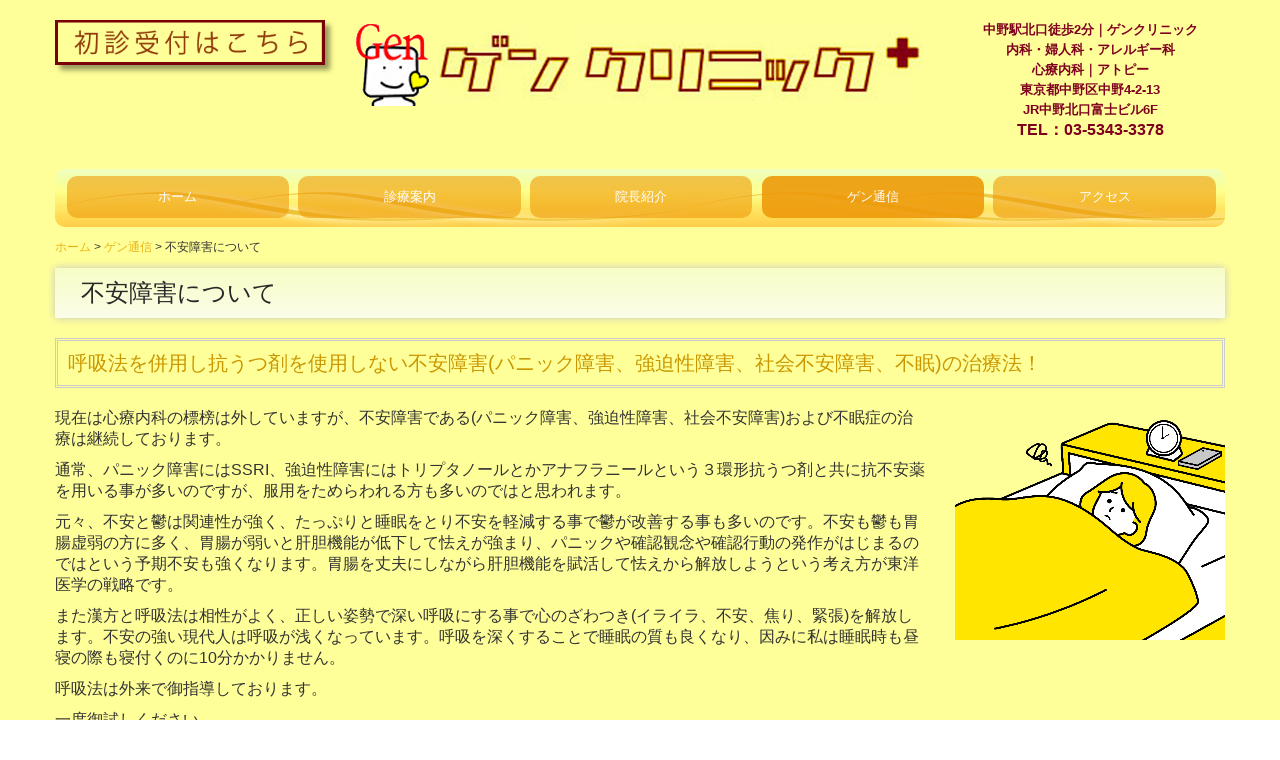

--- FILE ---
content_type: text/html; charset=utf-8
request_url: https://www.gen-clinic.com/anxiety-disorder
body_size: 7311
content:
<!DOCTYPE html><!--[if lt IE 7]>      <html class="no-js lt-ie10 lt-ie9 lt-ie8 lt-ie7"> <![endif]--><!--[if IE 7]>         <html class="no-js lt-ie10 lt-ie9 lt-ie8"> <![endif]--><!--[if IE 8]>         <html class="no-js lt-ie10 lt-ie9"> <![endif]--><!--[if IE 9]>         <html class="no-js lt-ie10"> <![endif]--><!--[if(gt IE 9)|!(IE)]><!--><html class="no-js" lang="ja"><!--<![endif]--><head>
<!-- Google Tag Manager -->
<script>(function(w,d,s,l,i){w[l]=w[l]||[];w[l].push({'gtm.start':
new Date().getTime(),event:'gtm.js'});var f=d.getElementsByTagName(s)[0],
j=d.createElement(s),dl=l!='dataLayer'?'&l='+l:'';j.async=true;j.src=
'https://www.googletagmanager.com/gtm.js?id='+i+dl+ '&gtm_auth=LXXS8VCDtPzSEan7JBKrzQ&gtm_preview=env-1&gtm_cookies_win=x';f.parentNode.insertBefore(j,f);
})(window,document,'script','dataLayer','GTM-T3G28GP');</script>
<!-- End Google Tag Manager -->

<style>

    .default-font-Gothic {
      font-family: メイリオ, Meiryo, ヒラギノ角ゴ Pro W3, Hiragino Kaku Gothic Pro, Osaka, ＭＳ Ｐゴシック, sans-serif;
    }
    .slider-wrapper.default-font-Gothic .nivo-caption {
      font-family: メイリオ, Meiryo, ヒラギノ角ゴ Pro W3, Hiragino Kaku Gothic Pro, Osaka, ＭＳ Ｐゴシック, sans-serif;
    }
  

    .default-font-MingDynastyBody {
      font-family: ヒラギノ明朝 Pro W6, Hiragino Mincho Pro, HGS明朝E, ＭＳ Ｐ明朝, serif;
    }
    .slider-wrapper.default-font-MingDynastyBody .nivo-caption {
      font-family: ヒラギノ明朝 Pro W6, Hiragino Mincho Pro, HGS明朝E, ＭＳ Ｐ明朝, serif;
    }
  

    .default-font-RoundLetters {
      font-family: Lucida Grande, segoe UI, ヒラギノ丸ゴ ProN W4, Hiragino Maru Gothic Pro, HG丸ゴシックM-PRO, HGMaruGothicMPRO, メイリオ, Meiryo, Verdana, Arial, sans-serif;
    }
    .slider-wrapper.default-font-RoundLetters .nivo-caption {
      font-family: Lucida Grande, segoe UI, ヒラギノ丸ゴ ProN W4, Hiragino Maru Gothic Pro, HG丸ゴシックM-PRO, HGMaruGothicMPRO, メイリオ, Meiryo, Verdana, Arial, sans-serif;
    }
  

    .default-font-SemiCursiveScript {
      font-family: HG行書体, HGP行書体, cursive;
    }
    .slider-wrapper.default-font-SemiCursiveScript .nivo-caption {
      font-family: HG行書体, HGP行書体, cursive;
    }
  

    .default-font-SansSerif {
      font-family: Helvetica Neue, Helvetica, Arial, sans-serif;
    }
    .slider-wrapper.default-font-SansSerif .nivo-caption {
      font-family: Helvetica Neue, Helvetica, Arial, sans-serif;
    }
  

    .default-font-Serif {
      font-family: Times New Roman, Times, serif;
    }
    .slider-wrapper.default-font-Serif .nivo-caption {
      font-family: Times New Roman, Times, serif;
    }
  

    .default-font-Monospace {
      font-family: Courier, monospace;
    }
    .slider-wrapper.default-font-Monospace .nivo-caption {
      font-family: Courier, monospace;
    }
  

    .default-font-Cursive {
      font-family: Zapf Chancery, cursive;
    }
    .slider-wrapper.default-font-Cursive .nivo-caption {
      font-family: Zapf Chancery, cursive;
    }
  
</style>


  <meta charset="utf-8">
  <meta http-equiv="X-UA-Compatible" content="IE=edge,chrome=1">
      

      <link rel='shortcut icon' href='/library/62c4fd7fe9ea99d3222d2359/favicon/62c4fdf94ebd92322f4ad823/favicon.ico?v=1657084342564'>
                            	<link rel='apple-touch-icon' href='/library/62c4fd7fe9ea99d3222d2359/favicon/62c4fdf94ebd92322f4ad823/webclip.png?v=1657084342564'>

  <title>不安障害について | 【公式】ゲンクリニック｜中野駅北口徒歩4分｜内科・婦人科・アレルギー科・漢方治療</title>
  <meta name="description" content="中野駅北口徒歩4分のゲンクリニックでは内科・婦人科・アレルギー科・漢方治療の診療を行っております。内科診療では、頭痛、めまいや耳鳴りをはじめ一般内科を診療しており、婦人科では緊急避妊ピル、低用量ピル処方、更年期障害、乳がん検診にも対応しております。その他不眠症や、花粉症、ニキビ治療、甲状腺検査など幅広く診療しております。ご希望の方には漢方治療を行っておりますので、漢方を処方しております。">
  <meta name="keywords" content="ゲンクリニック,中野駅,内科,婦人科,アレルギー科,漢方治療,検診,東京都中野区">
  <meta name="viewport" content="width=device-width">
  <link id="base-css" rel="stylesheet" href="/design/css/base.css?v=8.4.0">
  
  <link id="common-css" rel="stylesheet" href="/design/css/common.css?v=8.4.0"><link id="ad-css" rel="stylesheet" href="/design/css/ad.css?v=8.4.0">
  <link id="layout-css" rel="stylesheet" href="/design/layoutB-max-sp/css/layout.css?v=8.4.0">
  <link id='global-navi-E009' rel='stylesheet' href='/design/css/global-navi/global-navi-E009.css'/><link id='footer-022' rel='stylesheet' href='/design/css/footer/footer-022.css'/><link id='heading-G011' rel='stylesheet' href='/design/css/heading/heading-G011.css'/><link id='heading-G001' rel='stylesheet' href='/design/css/heading/heading-G001.css'/><link id='heading-G009' rel='stylesheet' href='/design/css/heading/heading-G009.css'/><link id='bnr-005' rel='stylesheet' href='/design/css/bnr/bgwhole-textwhole_005.css'/><link id='bnr-A011' rel='stylesheet' href='/design/css/bnr/bgwhole-textleft_A011.css'/>
<link rel='stylesheet' id='site-width-wide-css' href='/design/css/site-width-wide.css'>
<style id='cms-bg-style' type='text/css'>
div.bg-color {background-color: #FFFF99;}
</style>
<style id='cms-bg-mainvisual-style' type='text/css'>
</style>
<style id='cms-other-style' type='text/css'>
div.border {
                          border-bottom: 6px solid #d7e7af;
                        }
div.wrapper {
                          padding-bottom: 6px;
                        }
footer {
                          border-top: 6px dotted #d7e7af; padding-top: 20px;
                        }
</style>
<style id='cms-color-style' type='text/css'>
div.outer { color: #333333; }
div.outer a { color: #e68721; }
div.outer a:hover { color: #e0ca11; }
[data-module-type*=editable] table th { background-color: #F9FDD2; color: #333333; }
[data-module-type*=editable] table td { background-color: #ffffff; color: #333333; }
[data-module-type*=editable] .table-bordered th,
                        [data-module-type*=editable] .table-bordered td { border: 1px solid #cccccc; }
                        [data-module-type*=editable] .table-bordered tbody:first-child tr:first-child th,
                        [data-module-type*=editable] .table-bordered tbody:first-child tr:first-child td { border-top: 1px solid #cccccc; }
                        [data-module-type*=editable] .table-underline th,
                        [data-module-type*=editable] .table-underline td { border-bottom: 1px solid #cccccc; }
[data-module-type*=editable] hr { border-top: 1px solid #fcd7a1; }
[data-module-type*=calendar] table th { color: #ffffff; }[data-module-type*=calendar] table th { background-color: #5E5E5E; }[data-module-type*=calendar] table td:not(:has(.holiday)) { color: #333333; }[data-module-type*=calendar] .calendar-table tbody tr.cl-day-status td .cl-day.holiday { color: #FE3E44; }[data-module-type*=calendar] .calendar-table tbody tr.cl-day-status td .cl-day.sunday { color: #FE3E44; }[data-module-type*=calendar] table.calendar-table thead tr.day-of-week th { border-bottom-color: #cccccc; }[data-module-type*=calendar] table.calendar-table tbody tr.cl-day-status td { border-color: #cccccc; }[data-module-type*=calendar] .ex-column { color: #333333; }[data-module-type*=calendar] .ex-column { background-color: #ffffff; }div#g-translate-title { color: #333333; }
ol#breadcrumb li { color: #333333; }
ol#breadcrumb li a { color: #ebb413; }
ol#breadcrumb li a:hover { color: #aaaaaa; }
</style>
<style id='cms-header-footer-style' type='text/css'>
header div#header-logo a { color: #333333;}
header div#header-logo a:hover { color: #333333;}
header div.area-text-h1 { color: #333333;}
footer [data-module-type=footer-logo] a { color: #333333;}
footer [data-module-type=footer-logo] a:hover { color: #333333;}
footer ul#footer-link-list li a { color: #333333;}
footer ul#footer-link-list li a:hover { color: #e2990a;}
footer address#footer-copyright { color: #333333; text-align: right;}
</style>

<link id="print-css" rel="stylesheet" href="/design/css/print.css?v=8.4.0" media="print">
  <script id="base-js" src="/design/js/base.js?v=8.4.0"></script>



      <script type='text/javascript'>
        var T2P_siteKey = 'gen-clinic2022';
        var T2P_pagePath = 'anxiety-disorder';
        var _snaq = _snaq || [];
        var hostname = location.host
        _snaq.push(['setCollectorUrl', hostname + '/tracker']);
        _snaq.push(['setAppId', 'gen-clinic2022:anxiety-disorder']);
        _snaq.push(['setCookieDomain', '']);
        _snaq.push(['trackPageView']);

        (function() {
          var sp = document.createElement('script'); sp.type = 'text/javascript'; sp.async = true; sp.defer = true;
          sp.src = '/common/sp.js';
          var s = document.getElementsByTagName('script')[0]; s.parentNode.insertBefore(sp, s);
        })();
        </script>
  
<!-- Google tag (gtag.js) -->
<script async src="https://www.googletagmanager.com/gtag/js?id=G-YDN55731BY"></script>
<script>
  window.dataLayer = window.dataLayer || [];
  function gtag(){dataLayer.push(arguments);}
  gtag('js', new Date());

  gtag('config', 'G-YDN55731BY');
</script>

<!-- Global site tag (gtag.js) - Google Analytics -->
<script async src="https://www.googletagmanager.com/gtag/js?id=UA-19344191-8"></script>
<script>
  window.dataLayer = window.dataLayer || [];
  function gtag(){dataLayer.push(arguments);}
  gtag('js', new Date());

  gtag('config', 'UA-19344191-8');
</script>

</head>
<body data-font="timezone" data-timezone="ja">
<!-- Google Tag Manager (noscript) -->
<noscript><iframe src="https://www.googletagmanager.com/ns.html?id=GTM-T3G28GP&gtm_auth=LXXS8VCDtPzSEan7JBKrzQ&gtm_preview=env-1&gtm_cookies_win=x"
height="0" width="0" style="display:none;visibility:hidden"></iframe></noscript>
<!-- End Google Tag Manager (noscript) -->




  <div id="g-translate-wrap" class="g-translate-simple clearfix"><div id="container-g-translate" class="g-container" style="display:none;">
                                      <script>
                                        changeClass();
                                        function changeClass() {
                                          var element = document.getElementById("container-g-translate");
                                          var parent = element.parentNode;
                                          parent.className = "g-translate-hidden clearfix";
                                        }
                                      </script>
                                    </div>
  </div>
  
<div id='bg-color-pat' class='bg-color  '></div>




<div id='border' class='border' data-top='0' data-bottom='6'></div>
<div id="outer" class="outer">
    <div id="wrapper" class="wrapper">
      <div id="container" class="layout-max-mainvisual container-size-wide">
        <div class="container">
          <div class="header-wrap">
            <header data-pc-fixed="0" data-mobile-fixed="0">
              <!--▼スマートフォン用メニュー-->
              <div class="visible-phone">
                <div class="navbar">
                  <!-- ▼ボタン -->
                  <a class="btn btn-navbar grobal-navi-fix-sp" data-toggle="collapse" data-target=".nav-collapse"><img src="/design/images/common/btn-sp-menu.png" alt="MENU"></a>
                  <!-- ▲ボタン -->
                  <div class="container">
                    <div class="nav-collapse collapse">
                      <nav class="global-nav-side-E009-yellow" style="">
                        <ul id="global-nav-s"><li><a href="https://www.gen-clinic.com/home">ホーム</a></li>
<li><a href="https://www.gen-clinic.com/guide">診療案内</a></li>
<li><a href="https://www.gen-clinic.com/doctor">院長紹介</a></li>
<li class="active"><a href="https://www.gen-clinic.com/communication">ゲン通信</a><ul class="local-nav">
<li><a href="https://www.gen-clinic.com/advice">ワンポイントアドバイス</a></li>
<li><a href="https://www.gen-clinic.com/endometriosis">子宮内膜症について</a></li>
<li><a href="https://www.gen-clinic.com/atopic">アトピーについて</a></li>
<li class="active"><a href="https://www.gen-clinic.com/anxiety-disorder">不安障害について</a></li>
<li><a href="https://www.gen-clinic.com/sanfujinka-kanpo">産婦人科漢方治療について</a></li>
</ul>
</li>
<li><a href="https://www.gen-clinic.com/access">アクセス</a></li>
</ul>
                      </nav>
                    </div>
                  </div>
                </div>
              </div>
              <!--▲スマートフォン用メニュー-->
              <div class="row-fluid">
                <div class="area-text-h1 text-h1-upper" data-role="content-h1-upper"><div class="text-align-h1"></div></div>
                <div class="header-inner clearfix" data-role="header"><div class=" span3" data-module-type="cell"><div class="header-inner-content" data-module-type="image-editable"><div data-layout="1"><div class="image-style-shadow-hover"><a ondragstart="return false;" data-page-id="" data-file-download="" target="_blank" href="https://www.489map.com/helios/A1209926/reserve"><img src="/library/62c4fd7fe9ea99d3222d2359/62c69090d63d42b038fc3be9.jpg" unselectable="on" oncontextmenu="return false;" ondragstart="return false;" onselectstart="return false;" class="image-style-shadow" title="初診受付はこちら,中野駅,ゲンクリニック,内科,婦人科,アレルギー科" alt="初診受付はこちら,中野駅,ゲンクリニック,内科,婦人科,アレルギー科"></a></div> </div> </div></div><div class=" span6" data-module-type="cell"><div class="header-inner-content" data-module-type="header-logo">
    <div id="header-logo" class="site-name logo-left" data-align="left" data-param="【公式】ゲンクリニック｜内科・婦人科・アレルギー科"><h1><a href="https://www.gen-clinic.com/"><img src="/library/62c4fd7fe9ea99d3222d2359/62c6919e3ed3e0490302fc96.png" alt="【公式】ゲンクリニック｜内科・婦人科・アレルギー科"></a></h1></div>
  </div></div><div class=" span3" data-module-type="cell"><div class="header-inner-content" data-module-type="paragraph-editable">
    <div data-layout="1">
      <div>
         <p style="text-align: center;"><font color="#7f001e" style=""><b>中野駅北口徒歩2分｜ゲンクリニック</b><br><span style="font-weight: bold; background-color: initial;">内科・婦人科・アレルギー科<br>心療内科｜アトピー<br></span></font><span style="background-color: initial;"><font color="#7f001e"><b>東京都中野区中野4-2-13<br></b></font></span><b style="color: rgb(127, 0, 30); background-color: initial;">JR中野北口富士ビル6F<br></b><span style="color: rgb(127, 0, 30); font-size: 16px; font-weight: 700; background-color: initial;">TEL：03-5343-3378</span></p>
      </div>
    </div>
  </div></div></div>
                <div class="area-text-h1 text-h1-bottom" data-role="content-h1-bottom"><div class="text-align-h1"></div></div>
              </div>
            </header>
          </div>
          <div class="row global-nav-upper-wrap">
            <div class="span12">
              <nav class="hidden-phone global-nav-upper-E009-yellow global-nav-upper-item5" style="">
                <ul id="global-nav" class="global-nav-upper grobal-navi-fix-pc"><li><a href='https://www.gen-clinic.com/home' >ホーム</a></li>
<li><a href='https://www.gen-clinic.com/guide' >診療案内</a></li>
<li><a href='https://www.gen-clinic.com/doctor' >院長紹介</a></li>
<li class='active'><a href='https://www.gen-clinic.com/communication' >ゲン通信</a><ul class='local-nav'>
<li><a href='https://www.gen-clinic.com/advice' >ワンポイントアドバイス</a></li>
<li><a href='https://www.gen-clinic.com/endometriosis' >子宮内膜症について</a></li>
<li><a href='https://www.gen-clinic.com/atopic' >アトピーについて</a></li>
<li class='active'><a href='https://www.gen-clinic.com/anxiety-disorder' >不安障害について</a></li>
<li><a href='https://www.gen-clinic.com/sanfujinka-kanpo' >産婦人科漢方治療について</a></li>
</ul>
</li>
<li><a href='https://www.gen-clinic.com/access' >アクセス</a></li>
</ul>
              </nav>
            </div>
          </div>
          <!-- パンくずリストここから -->
          <div class="row breadcrumb-wrap">
            <div class="span12">
              
    <ol id="breadcrumb" itemscope itemtype="http://schema.org/BreadcrumbList" >
      <li itemprop="itemListElement" itemscope itemtype="http://schema.org/ListItem">
        <a itemprop="item" href=https://www.gen-clinic.com/><span itemprop="name">ホーム</span></a>
        <meta itemprop="position" content="1" />
      </li>
      <li itemprop="itemListElement" itemscope itemtype="http://schema.org/ListItem">
        <a itemprop="item" href=https://www.gen-clinic.com/communication><span itemprop="name">ゲン通信</span></a>
        <meta itemprop="position" content="2" />
      </li>
      <li itemprop="itemListElement" itemscope="" itemtype="http://schema.org/ListItem">
        <span itemprop="name">不安障害について</span>
        <meta itemprop="position" content="3">
      </li>
    </ol>
  
            </div>
          </div>
          <!-- パンくずリストここまで -->
          <div class="row socialbar-upper-wrap">
            <div class="span12">
              <div id='socialbar' class='off' style='display:none;'><ul id='snsbar'><li class='fb-btn'>
    <div class="fb-like" data-href="https://www.gen-clinic.com/anxiety-disorder" data-width="50" data-layout="button_count" data-show-faces="false" data-send="false"></div>
  </li><li class='tw-btn'>
    <a href="https://twitter.com/share" class="twitter-share-button" data-lang="ja" data-count="none" data-url="https://www.gen-clinic.com/anxiety-disorder">ツイート</a>
  </li></ul>
    <!-- twitter -->
    <script>!function(d,s,id){var js,fjs=d.getElementsByTagName(s)[0],p=/^http:/.test(d.location)?'http':'https';if(!d.getElementById(id)){js=d.createElement(s);js.id=id;js.src=p+'://platform.twitter.com/widgets.js';fjs.parentNode.insertBefore(js,fjs);}}(document, 'script', 'twitter-wjs');</script>

    <!-- facebook -->
    <script>
      var FbResource = {
        fbAppId:"450106218517457",
        fbVersion:"v2.5",
        FBinit:function(){
          FB.init({
            appId:FbResource.fbAppId,
            xfbml:true,
            version:FbResource.fbVersion
          })
        }
      };
      (function(d, s, id) {
        var version = FbResource.fbVersion;
        var appId = FbResource.fbAppId;
        var js, fjs = d.getElementsByTagName(s)[0];
        if (d.getElementById(id)) return;
        js = d.createElement(s); js.id = id;
        js.src = "//connect.facebook.net/ja_JP/sdk.js#xfbml=1&appId="+appId+"&version="+version;
        fjs.parentNode.insertBefore(js, fjs);
      }(document, 'script', 'facebook-jssdk'));
    </script>

    <style>
      ul#snsbar {
        list-style: none;
        margin: 0;
        padding: 0;
      }
      ul#snsbar:after {
        content: " ";
        display: block;
        clear: both;
      }
      ul#snsbar li {
        float: left;
        margin: 0;
        padding: 0;
        margin-right: 10px;
        height: 30px;
      }
      ul#snsbar .pluginCountButton {
        display: none;
      }
      ul#snsbar iframe.twitter-share-button {
        width: 90px !important;
        visibility: visible !important;
        position: static !important;
        height: 20px !important;
      }
    </style>
  </div>
            </div>
          </div>
        </div>
        <div class="container-fluid">
          <div class="row">
            <div class="span12">
              
            </div>
          </div>
        </div>
        <div class="container">
          <div class="row">
            <div class="span12">
              <div data-role="contents"><div class="row" data-module-type="container"><div class=" span12" data-module-type="cell"><div data-module-type="heading"><h2 class="design-tmpl h2-G001-yellow" data-default-design="cool" data-default-color="yellow" data-design-class="h2-G001-yellow">不安障害について</h2></div><div data-module-type="heading"><h3 class="design-tmpl h3-G009-yellow" data-default-design="cool" data-default-color="yellow" data-design-class="h3-G009-yellow">呼吸法を併用し抗うつ剤を使用しない不安障害(パニック障害、強迫性障害、社会不安障害、不眠)の治療法！</h3></div></div></div><div class="row" data-module-type="container"><div class=" span9" data-module-type="cell"><div data-module-type="paragraph-editable"><div data-layout="1" data-sp-layout="off"><div><p><span style="font-size: 16px;">現在は心療内科の標榜は外していますが、不安障害である(パニック障害、強迫性障害、社会不安障害)および不眠症の治療は継続しております。</span></p><p><span style="font-size: 16px;">通常、パニック障害にはSSRI、強迫性障害にはトリプタノールとかアナフ</span><span style="font-size: 16px;">ラニールという３環形抗うつ剤と共に抗不安薬を用いる事が多いのですが、服用をためらわれる方も多いのではと思われます。</span></p><p><span style="font-size: 16px;">元々、不安と鬱は関連性が強く、たっぷりと睡眠をとり不安を軽減する事で鬱が改善する事も多いのです。不安も鬱も胃腸虚弱の方に多く、胃腸が弱いと肝胆機能が低下して怯えが強まり、パニックや確認観念や確認行動の発作がはじまるのではという予期不安も強くなります。胃腸を丈夫にしながら肝胆機能を賦活して怯えから解放しようという考え方が東洋医学の戦略です。</span></p><p><span style="font-size: 16px;">また漢方と呼吸法は相性がよく、正しい姿勢で深い呼吸にする事で心のざわつき(イライラ、不安、焦り、緊張)を解放します。不安の強い現代人は呼吸が浅くなっています。呼吸を深くすることで睡眠の質も良くなり、因みに私は睡眠時も昼寝の際も寝付くのに10分かかりません。</span></p><p><span style="font-size: 16px;">呼吸法は外来で御指導しております。</span></p><p><span style="font-size: 16px;">一度御試しください。</span></p></div></div></div></div><div class=" span3" data-module-type="cell"><div data-module-type="image-editable"><div data-layout="1"><div><img src="/library/62c4fd7fe9ea99d3222d2359/63193772a943053913c02e71.png" unselectable="on" oncontextmenu="return false;" ondragstart="return false;" onselectstart="return false;" class="menu-open" title="呼吸法を併用し抗うつ剤を使用しない不安障害(パニック障害、強迫性障害、社会不安障害、不眠)の治療法" alt="呼吸法を併用し抗うつ剤を使用しない不安障害(パニック障害、強迫性障害、社会不安障害、不眠)の治療法"></div> </div> </div></div></div></div>
            </div>
          </div>
          <footer>
            <div data-role="footer"><div class="row-fluid" data-module-type="container"><div class=" span12" data-module-type="cell"><div data-module-type="paragraph-editable"><div data-layout="1">
    <div>
      <p><br></p>
    </div>
  </div>
</div></div></div><div class="row-fluid" data-module-type="container"><div class=" span4" data-module-type="cell"><div data-module-type="footer-pagelink"><ul id="footer-link-list" class="hidden-phone footer-link-022-yellow" data-aos-duration="1500" data-aos="fadein"><li><a href="https://www.gen-clinic.com/home">ホーム</a></li><li><a href="https://www.gen-clinic.com/guide">診療案内</a></li><li><a href="https://www.gen-clinic.com/doctor">院長紹介</a></li><li><a href="https://www.gen-clinic.com/communication">ゲン通信</a></li><li><a href="https://www.gen-clinic.com/access">アクセス</a></li></ul></div></div><div class=" span4" data-module-type="cell"><div data-module-type="html-editable"><div class="tag"><p style="text-align: center;"><a href="#outer"><img src="/library/62c4fd7fe9ea99d3222d2359/62c531b46db4667d7612d50b.png" unselectable="on" oncontextmenu="return false;" ondragstart="return false;" start="return false;" class="" alt="PAGE TOP" onselectstart="return false;"></a></p></div></div></div><div class=" span4" data-module-type="cell"><div data-module-type="paragraph-editable"><div data-layout="1" data-aos-duration="1500" class="" data-aos="fadein">
    <div>
      <p style="text-align: center;"><b><font color="#860018" size="3">中野駅北口徒歩2分｜ゲンクリニック<br><span style="background-color: initial;">内科・婦人科・アレルギー科<br></span></font></b><b style="font-size: 16px; color: rgb(134, 0, 24); background-color: initial;">東京都中野区中野4-2-13<br></b><b style="font-size: 16px; color: rgb(134, 0, 24); background-color: initial;">JR中野北口富士ビル6F<br></b><b style="background-color: initial;"><font color="#860018" size="3"><span style="background-color: initial;">TEL：03-5343-3378</span></font></b></p>
    </div>
  </div>
</div></div></div><div class="row-fluid" data-module-type="container"><div class=" span12" data-module-type="cell"><div data-module-type="paragraph-editable"><div data-layout="1">
    <div>
      <p><br></p>
    </div>
  </div>
</div></div></div></div>
            <address id="footer-copyright">Copyright (c) 2022 - 2025 ゲンクリニック All Rights Reserved.</address>
          <div id="dummy-footer-banner-ad" data-role="footer-banner"></div>
</footer>
        </div>
      </div>
    </div>
  
</div>




<script src="/common/js/jquery.lazyload.min.js"></script>
<script>
$(function() {
  $("img.lazy", "[data-role=main-visual]").lazyload({
    effect: "fadeIn",
    threshold: 200
  });
  $("img.lazy", "[data-role=contents]").lazyload({
    effect: "fadeIn",
    threshold: 200
  });
  $("img.lazy", "[data-role$=sidebar]").lazyload({
    effect: "fadeIn",
    threshold: 200
  });
  $("img.lazy", "[data-role=footer]").lazyload({
    effect: "fadeIn",
    threshold: 200
  });
});
</script>
<script src='https://www.youtube.com/iframe_api'></script>



<div id="footer-banner-ad" data-role="footer-banner">
                  <a ondragstart="return false;" target="_blank" href="https://www.489map.com/helios/A1209926/reserve">
                    <img src="/library/62c4fd7fe9ea99d3222d2359/62c6901b1528b48760fb10a4.jpg" title="初診受付はこちら" alt="初診受付はこちら" unselectable="on" oncontextmenu="return false;" ondragstart="return false;" onselectstart="return false;" class="image-style-undefined" contenteditable="false">
                  </a>
                </div>
</body></html>

--- FILE ---
content_type: text/css
request_url: https://www.gen-clinic.com/design/css/global-navi/global-navi-E009.css
body_size: 3816
content:
@charset "UTF-8";
nav.global-nav-upper-E009-red,
nav.global-nav-side-E009-red,
nav.global-nav-upper-E009-orange,
nav.global-nav-side-E009-orange,
nav.global-nav-upper-E009-yellow,
nav.global-nav-side-E009-yellow,
nav.global-nav-upper-E009-yellowgreen,
nav.global-nav-side-E009-yellowgreen,
nav.global-nav-upper-E009-green,
nav.global-nav-side-E009-green,
nav.global-nav-upper-E009-aqua,
nav.global-nav-side-E009-aqua,
nav.global-nav-upper-E009-blue,
nav.global-nav-side-E009-blue,
nav.global-nav-upper-E009-brown,
nav.global-nav-side-E009-brown,
nav.global-nav-upper-E009-pink,
nav.global-nav-side-E009-pink,
nav.global-nav-upper-E009-purple,
nav.global-nav-side-E009-purple,
nav.global-nav-upper-E009-black,
nav.global-nav-side-E009-black,
nav.global-nav-upper-E009-colorful,
nav.global-nav-side-E009-colorful {
  margin: 0 0 20px;
  padding: 0;
}
nav.global-nav-upper-E009-red ul,
nav.global-nav-side-E009-red ul,
nav.global-nav-upper-E009-orange ul,
nav.global-nav-side-E009-orange ul,
nav.global-nav-upper-E009-yellow ul,
nav.global-nav-side-E009-yellow ul,
nav.global-nav-upper-E009-yellowgreen ul,
nav.global-nav-side-E009-yellowgreen ul,
nav.global-nav-upper-E009-green ul,
nav.global-nav-side-E009-green ul,
nav.global-nav-upper-E009-aqua ul,
nav.global-nav-side-E009-aqua ul,
nav.global-nav-upper-E009-blue ul,
nav.global-nav-side-E009-blue ul,
nav.global-nav-upper-E009-brown ul,
nav.global-nav-side-E009-brown ul,
nav.global-nav-upper-E009-pink ul,
nav.global-nav-side-E009-pink ul,
nav.global-nav-upper-E009-purple ul,
nav.global-nav-side-E009-purple ul,
nav.global-nav-upper-E009-black ul,
nav.global-nav-side-E009-black ul,
nav.global-nav-upper-E009-colorful ul,
nav.global-nav-side-E009-colorful ul {
  list-style: none;
}
nav.global-nav-upper-E009-red ul li,
nav.global-nav-side-E009-red ul li,
nav.global-nav-upper-E009-orange ul li,
nav.global-nav-side-E009-orange ul li,
nav.global-nav-upper-E009-yellow ul li,
nav.global-nav-side-E009-yellow ul li,
nav.global-nav-upper-E009-yellowgreen ul li,
nav.global-nav-side-E009-yellowgreen ul li,
nav.global-nav-upper-E009-green ul li,
nav.global-nav-side-E009-green ul li,
nav.global-nav-upper-E009-aqua ul li,
nav.global-nav-side-E009-aqua ul li,
nav.global-nav-upper-E009-blue ul li,
nav.global-nav-side-E009-blue ul li,
nav.global-nav-upper-E009-brown ul li,
nav.global-nav-side-E009-brown ul li,
nav.global-nav-upper-E009-pink ul li,
nav.global-nav-side-E009-pink ul li,
nav.global-nav-upper-E009-purple ul li,
nav.global-nav-side-E009-purple ul li,
nav.global-nav-upper-E009-black ul li,
nav.global-nav-side-E009-black ul li,
nav.global-nav-upper-E009-colorful ul li,
nav.global-nav-side-E009-colorful ul li {
  padding: 0;
}
nav.global-nav-upper-E009-red ul li a,
nav.global-nav-side-E009-red ul li a,
nav.global-nav-upper-E009-orange ul li a,
nav.global-nav-side-E009-orange ul li a,
nav.global-nav-upper-E009-yellow ul li a,
nav.global-nav-side-E009-yellow ul li a,
nav.global-nav-upper-E009-yellowgreen ul li a,
nav.global-nav-side-E009-yellowgreen ul li a,
nav.global-nav-upper-E009-green ul li a,
nav.global-nav-side-E009-green ul li a,
nav.global-nav-upper-E009-aqua ul li a,
nav.global-nav-side-E009-aqua ul li a,
nav.global-nav-upper-E009-blue ul li a,
nav.global-nav-side-E009-blue ul li a,
nav.global-nav-upper-E009-brown ul li a,
nav.global-nav-side-E009-brown ul li a,
nav.global-nav-upper-E009-pink ul li a,
nav.global-nav-side-E009-pink ul li a,
nav.global-nav-upper-E009-purple ul li a,
nav.global-nav-side-E009-purple ul li a,
nav.global-nav-upper-E009-black ul li a,
nav.global-nav-side-E009-black ul li a,
nav.global-nav-upper-E009-colorful ul li a,
nav.global-nav-side-E009-colorful ul li a {
  display: block;
  text-decoration: none;
}
nav.global-nav-upper-E009-red ul li ul,
nav.global-nav-side-E009-red ul li ul,
nav.global-nav-upper-E009-orange ul li ul,
nav.global-nav-side-E009-orange ul li ul,
nav.global-nav-upper-E009-yellow ul li ul,
nav.global-nav-side-E009-yellow ul li ul,
nav.global-nav-upper-E009-yellowgreen ul li ul,
nav.global-nav-side-E009-yellowgreen ul li ul,
nav.global-nav-upper-E009-green ul li ul,
nav.global-nav-side-E009-green ul li ul,
nav.global-nav-upper-E009-aqua ul li ul,
nav.global-nav-side-E009-aqua ul li ul,
nav.global-nav-upper-E009-blue ul li ul,
nav.global-nav-side-E009-blue ul li ul,
nav.global-nav-upper-E009-brown ul li ul,
nav.global-nav-side-E009-brown ul li ul,
nav.global-nav-upper-E009-pink ul li ul,
nav.global-nav-side-E009-pink ul li ul,
nav.global-nav-upper-E009-purple ul li ul,
nav.global-nav-side-E009-purple ul li ul,
nav.global-nav-upper-E009-black ul li ul,
nav.global-nav-side-E009-black ul li ul,
nav.global-nav-upper-E009-colorful ul li ul,
nav.global-nav-side-E009-colorful ul li ul {
  margin: 0;
  list-style: none;
}
nav.global-nav-upper-E009-red > ul,
nav.global-nav-side-E009-red > ul,
nav.global-nav-upper-E009-orange > ul,
nav.global-nav-side-E009-orange > ul,
nav.global-nav-upper-E009-yellow > ul,
nav.global-nav-side-E009-yellow > ul,
nav.global-nav-upper-E009-yellowgreen > ul,
nav.global-nav-side-E009-yellowgreen > ul,
nav.global-nav-upper-E009-green > ul,
nav.global-nav-side-E009-green > ul,
nav.global-nav-upper-E009-aqua > ul,
nav.global-nav-side-E009-aqua > ul,
nav.global-nav-upper-E009-blue > ul,
nav.global-nav-side-E009-blue > ul,
nav.global-nav-upper-E009-brown > ul,
nav.global-nav-side-E009-brown > ul,
nav.global-nav-upper-E009-pink > ul,
nav.global-nav-side-E009-pink > ul,
nav.global-nav-upper-E009-purple > ul,
nav.global-nav-side-E009-purple > ul,
nav.global-nav-upper-E009-black > ul,
nav.global-nav-side-E009-black > ul,
nav.global-nav-upper-E009-colorful > ul,
nav.global-nav-side-E009-colorful > ul {
  margin: 0;
}
nav.global-nav-upper-E009-red > ul > li,
nav.global-nav-side-E009-red > ul > li,
nav.global-nav-upper-E009-orange > ul > li,
nav.global-nav-side-E009-orange > ul > li,
nav.global-nav-upper-E009-yellow > ul > li,
nav.global-nav-side-E009-yellow > ul > li,
nav.global-nav-upper-E009-yellowgreen > ul > li,
nav.global-nav-side-E009-yellowgreen > ul > li,
nav.global-nav-upper-E009-green > ul > li,
nav.global-nav-side-E009-green > ul > li,
nav.global-nav-upper-E009-aqua > ul > li,
nav.global-nav-side-E009-aqua > ul > li,
nav.global-nav-upper-E009-blue > ul > li,
nav.global-nav-side-E009-blue > ul > li,
nav.global-nav-upper-E009-brown > ul > li,
nav.global-nav-side-E009-brown > ul > li,
nav.global-nav-upper-E009-pink > ul > li,
nav.global-nav-side-E009-pink > ul > li,
nav.global-nav-upper-E009-purple > ul > li,
nav.global-nav-side-E009-purple > ul > li,
nav.global-nav-upper-E009-black > ul > li,
nav.global-nav-side-E009-black > ul > li,
nav.global-nav-upper-E009-colorful > ul > li,
nav.global-nav-side-E009-colorful > ul > li {
  position: relative;
}
nav.global-nav-upper-E009-red > ul > li > a:hover,
nav.global-nav-side-E009-red > ul > li > a:hover,
nav.global-nav-upper-E009-orange > ul > li > a:hover,
nav.global-nav-side-E009-orange > ul > li > a:hover,
nav.global-nav-upper-E009-yellow > ul > li > a:hover,
nav.global-nav-side-E009-yellow > ul > li > a:hover,
nav.global-nav-upper-E009-yellowgreen > ul > li > a:hover,
nav.global-nav-side-E009-yellowgreen > ul > li > a:hover,
nav.global-nav-upper-E009-green > ul > li > a:hover,
nav.global-nav-side-E009-green > ul > li > a:hover,
nav.global-nav-upper-E009-aqua > ul > li > a:hover,
nav.global-nav-side-E009-aqua > ul > li > a:hover,
nav.global-nav-upper-E009-blue > ul > li > a:hover,
nav.global-nav-side-E009-blue > ul > li > a:hover,
nav.global-nav-upper-E009-brown > ul > li > a:hover,
nav.global-nav-side-E009-brown > ul > li > a:hover,
nav.global-nav-upper-E009-pink > ul > li > a:hover,
nav.global-nav-side-E009-pink > ul > li > a:hover,
nav.global-nav-upper-E009-purple > ul > li > a:hover,
nav.global-nav-side-E009-purple > ul > li > a:hover,
nav.global-nav-upper-E009-black > ul > li > a:hover,
nav.global-nav-side-E009-black > ul > li > a:hover,
nav.global-nav-upper-E009-colorful > ul > li > a:hover,
nav.global-nav-side-E009-colorful > ul > li > a:hover {
  text-decoration: none;
}
@media (min-width: 768px) and (max-width: 979px) {
  nav.global-nav-upper-E009-red ul li ul li a,
  nav.global-nav-side-E009-red ul li ul li a,
  nav.global-nav-upper-E009-orange ul li ul li a,
  nav.global-nav-side-E009-orange ul li ul li a,
  nav.global-nav-upper-E009-yellow ul li ul li a,
  nav.global-nav-side-E009-yellow ul li ul li a,
  nav.global-nav-upper-E009-yellowgreen ul li ul li a,
  nav.global-nav-side-E009-yellowgreen ul li ul li a,
  nav.global-nav-upper-E009-green ul li ul li a,
  nav.global-nav-side-E009-green ul li ul li a,
  nav.global-nav-upper-E009-aqua ul li ul li a,
  nav.global-nav-side-E009-aqua ul li ul li a,
  nav.global-nav-upper-E009-blue ul li ul li a,
  nav.global-nav-side-E009-blue ul li ul li a,
  nav.global-nav-upper-E009-brown ul li ul li a,
  nav.global-nav-side-E009-brown ul li ul li a,
  nav.global-nav-upper-E009-pink ul li ul li a,
  nav.global-nav-side-E009-pink ul li ul li a,
  nav.global-nav-upper-E009-purple ul li ul li a,
  nav.global-nav-side-E009-purple ul li ul li a,
  nav.global-nav-upper-E009-black ul li ul li a,
  nav.global-nav-side-E009-black ul li ul li a,
  nav.global-nav-upper-E009-colorful ul li ul li a,
  nav.global-nav-side-E009-colorful ul li ul li a,
  nav.global-nav-upper-E009-red ul li ul li.active a,
  nav.global-nav-side-E009-red ul li ul li.active a,
  nav.global-nav-upper-E009-orange ul li ul li.active a,
  nav.global-nav-side-E009-orange ul li ul li.active a,
  nav.global-nav-upper-E009-yellow ul li ul li.active a,
  nav.global-nav-side-E009-yellow ul li ul li.active a,
  nav.global-nav-upper-E009-yellowgreen ul li ul li.active a,
  nav.global-nav-side-E009-yellowgreen ul li ul li.active a,
  nav.global-nav-upper-E009-green ul li ul li.active a,
  nav.global-nav-side-E009-green ul li ul li.active a,
  nav.global-nav-upper-E009-aqua ul li ul li.active a,
  nav.global-nav-side-E009-aqua ul li ul li.active a,
  nav.global-nav-upper-E009-blue ul li ul li.active a,
  nav.global-nav-side-E009-blue ul li ul li.active a,
  nav.global-nav-upper-E009-brown ul li ul li.active a,
  nav.global-nav-side-E009-brown ul li ul li.active a,
  nav.global-nav-upper-E009-pink ul li ul li.active a,
  nav.global-nav-side-E009-pink ul li ul li.active a,
  nav.global-nav-upper-E009-purple ul li ul li.active a,
  nav.global-nav-side-E009-purple ul li ul li.active a,
  nav.global-nav-upper-E009-black ul li ul li.active a,
  nav.global-nav-side-E009-black ul li ul li.active a,
  nav.global-nav-upper-E009-colorful ul li ul li.active a,
  nav.global-nav-side-E009-colorful ul li ul li.active a {
    font-size: 11px !important;
  }
}
nav.global-nav-upper-E009-red ul li:hover ul li,
nav.global-nav-upper-E009-orange ul li:hover ul li,
nav.global-nav-upper-E009-yellow ul li:hover ul li,
nav.global-nav-upper-E009-yellowgreen ul li:hover ul li,
nav.global-nav-upper-E009-green ul li:hover ul li,
nav.global-nav-upper-E009-aqua ul li:hover ul li,
nav.global-nav-upper-E009-blue ul li:hover ul li,
nav.global-nav-upper-E009-brown ul li:hover ul li,
nav.global-nav-upper-E009-pink ul li:hover ul li,
nav.global-nav-upper-E009-purple ul li:hover ul li,
nav.global-nav-upper-E009-black ul li:hover ul li,
nav.global-nav-upper-E009-colorful ul li:hover ul li {
  height: 100% !important;
}
nav.global-nav-upper-E009-red > ul,
nav.global-nav-upper-E009-orange > ul,
nav.global-nav-upper-E009-yellow > ul,
nav.global-nav-upper-E009-yellowgreen > ul,
nav.global-nav-upper-E009-green > ul,
nav.global-nav-upper-E009-aqua > ul,
nav.global-nav-upper-E009-blue > ul,
nav.global-nav-upper-E009-brown > ul,
nav.global-nav-upper-E009-pink > ul,
nav.global-nav-upper-E009-purple > ul,
nav.global-nav-upper-E009-black > ul,
nav.global-nav-upper-E009-colorful > ul {
  font-size: 14px;
  padding-left: 1%;
  position: relative;
}
nav.global-nav-upper-E009-red > ul > li > a,
nav.global-nav-upper-E009-orange > ul > li > a,
nav.global-nav-upper-E009-yellow > ul > li > a,
nav.global-nav-upper-E009-yellowgreen > ul > li > a,
nav.global-nav-upper-E009-green > ul > li > a,
nav.global-nav-upper-E009-aqua > ul > li > a,
nav.global-nav-upper-E009-blue > ul > li > a,
nav.global-nav-upper-E009-brown > ul > li > a,
nav.global-nav-upper-E009-pink > ul > li > a,
nav.global-nav-upper-E009-purple > ul > li > a,
nav.global-nav-upper-E009-black > ul > li > a,
nav.global-nav-upper-E009-colorful > ul > li > a {
  text-align: center;
  margin: 7px 4% 9px 0;
  padding: 11px 0 11px 0;
}
nav.global-nav-upper-E009-red > ul > li > ul,
nav.global-nav-upper-E009-orange > ul > li > ul,
nav.global-nav-upper-E009-yellow > ul > li > ul,
nav.global-nav-upper-E009-yellowgreen > ul > li > ul,
nav.global-nav-upper-E009-green > ul > li > ul,
nav.global-nav-upper-E009-aqua > ul > li > ul,
nav.global-nav-upper-E009-blue > ul > li > ul,
nav.global-nav-upper-E009-brown > ul > li > ul,
nav.global-nav-upper-E009-pink > ul > li > ul,
nav.global-nav-upper-E009-purple > ul > li > ul,
nav.global-nav-upper-E009-black > ul > li > ul,
nav.global-nav-upper-E009-colorful > ul > li > ul {
  position: absolute;
  top: 55px;
  left: -4px;
}
nav.global-nav-upper-E009-red > ul > li > ul > li > a,
nav.global-nav-upper-E009-orange > ul > li > ul > li > a,
nav.global-nav-upper-E009-yellow > ul > li > ul > li > a,
nav.global-nav-upper-E009-yellowgreen > ul > li > ul > li > a,
nav.global-nav-upper-E009-green > ul > li > ul > li > a,
nav.global-nav-upper-E009-aqua > ul > li > ul > li > a,
nav.global-nav-upper-E009-blue > ul > li > ul > li > a,
nav.global-nav-upper-E009-brown > ul > li > ul > li > a,
nav.global-nav-upper-E009-pink > ul > li > ul > li > a,
nav.global-nav-upper-E009-purple > ul > li > ul > li > a,
nav.global-nav-upper-E009-black > ul > li > ul > li > a,
nav.global-nav-upper-E009-colorful > ul > li > ul > li > a {
  text-align: left;
  padding: 12px 0 11px 33px;
  font-size: 13px;
}
nav.global-nav-upper-E009-red > ul > li > a:after,
nav.global-nav-upper-E009-orange > ul > li > a:after,
nav.global-nav-upper-E009-yellow > ul > li > a:after,
nav.global-nav-upper-E009-yellowgreen > ul > li > a:after,
nav.global-nav-upper-E009-green > ul > li > a:after,
nav.global-nav-upper-E009-aqua > ul > li > a:after,
nav.global-nav-upper-E009-blue > ul > li > a:after,
nav.global-nav-upper-E009-brown > ul > li > a:after,
nav.global-nav-upper-E009-pink > ul > li > a:after,
nav.global-nav-upper-E009-purple > ul > li > a:after,
nav.global-nav-upper-E009-black > ul > li > a:after,
nav.global-nav-upper-E009-colorful > ul > li > a:after {
  position: absolute;
}
nav.global-nav-upper-E009-red > ul > li.active > a:after,
nav.global-nav-upper-E009-orange > ul > li.active > a:after,
nav.global-nav-upper-E009-yellow > ul > li.active > a:after,
nav.global-nav-upper-E009-yellowgreen > ul > li.active > a:after,
nav.global-nav-upper-E009-green > ul > li.active > a:after,
nav.global-nav-upper-E009-aqua > ul > li.active > a:after,
nav.global-nav-upper-E009-blue > ul > li.active > a:after,
nav.global-nav-upper-E009-brown > ul > li.active > a:after,
nav.global-nav-upper-E009-pink > ul > li.active > a:after,
nav.global-nav-upper-E009-purple > ul > li.active > a:after,
nav.global-nav-upper-E009-black > ul > li.active > a:after,
nav.global-nav-upper-E009-colorful > ul > li.active > a:after {
  position: absolute;
}
nav.global-nav-side-E009-red > ul,
nav.global-nav-side-E009-orange > ul,
nav.global-nav-side-E009-yellow > ul,
nav.global-nav-side-E009-yellowgreen > ul,
nav.global-nav-side-E009-green > ul,
nav.global-nav-side-E009-aqua > ul,
nav.global-nav-side-E009-blue > ul,
nav.global-nav-side-E009-brown > ul,
nav.global-nav-side-E009-pink > ul,
nav.global-nav-side-E009-purple > ul,
nav.global-nav-side-E009-black > ul,
nav.global-nav-side-E009-colorful > ul {
  font-size: 14px;
  padding-top: 14px;
  padding-bottom: 4px;
}
nav.global-nav-side-E009-red > ul > li > a,
nav.global-nav-side-E009-orange > ul > li > a,
nav.global-nav-side-E009-yellow > ul > li > a,
nav.global-nav-side-E009-yellowgreen > ul > li > a,
nav.global-nav-side-E009-green > ul > li > a,
nav.global-nav-side-E009-aqua > ul > li > a,
nav.global-nav-side-E009-blue > ul > li > a,
nav.global-nav-side-E009-brown > ul > li > a,
nav.global-nav-side-E009-pink > ul > li > a,
nav.global-nav-side-E009-purple > ul > li > a,
nav.global-nav-side-E009-black > ul > li > a,
nav.global-nav-side-E009-colorful > ul > li > a {
  margin: 8px 4% 8px 4%;
  padding: 10px 0 10px 27px;
}
nav.global-nav-side-E009-red > ul > li > ul > li > a,
nav.global-nav-side-E009-orange > ul > li > ul > li > a,
nav.global-nav-side-E009-yellow > ul > li > ul > li > a,
nav.global-nav-side-E009-yellowgreen > ul > li > ul > li > a,
nav.global-nav-side-E009-green > ul > li > ul > li > a,
nav.global-nav-side-E009-aqua > ul > li > ul > li > a,
nav.global-nav-side-E009-blue > ul > li > ul > li > a,
nav.global-nav-side-E009-brown > ul > li > ul > li > a,
nav.global-nav-side-E009-pink > ul > li > ul > li > a,
nav.global-nav-side-E009-purple > ul > li > ul > li > a,
nav.global-nav-side-E009-black > ul > li > ul > li > a,
nav.global-nav-side-E009-colorful > ul > li > ul > li > a {
  padding: 12px 0 11px 37px;
  font-size: 13px;
}
@media (min-width: 768px) and (max-width: 979px) {
  nav.global-nav-upper-E009-red > ul > li > ul > li > a,
  nav.global-nav-upper-E009-orange > ul > li > ul > li > a,
  nav.global-nav-upper-E009-yellow > ul > li > ul > li > a,
  nav.global-nav-upper-E009-yellowgreen > ul > li > ul > li > a,
  nav.global-nav-upper-E009-green > ul > li > ul > li > a,
  nav.global-nav-upper-E009-aqua > ul > li > ul > li > a,
  nav.global-nav-upper-E009-blue > ul > li > ul > li > a,
  nav.global-nav-upper-E009-brown > ul > li > ul > li > a,
  nav.global-nav-upper-E009-pink > ul > li > ul > li > a,
  nav.global-nav-upper-E009-purple > ul > li > ul > li > a,
  nav.global-nav-upper-E009-black > ul > li > ul > li > a,
  nav.global-nav-upper-E009-colorful > ul > li > ul > li > a {
    padding-left: 18%;
  }
}
nav.global-nav-upper-E009-red > ul {
  background: url("../../images/global-navi/E009/red/line-upper.png") repeat-x left bottom #fff;
  -webkit-border-radius: 10px;
  -moz-border-radius: 10px;
  border-radius: 10px;
}
nav.global-nav-upper-E009-red > ul > li > a {
  background-color: #f8948d;
  background-color: rgba(242,80,68,0.6);
  -webkit-border-radius: 10px;
  -moz-border-radius: 10px;
  border-radius: 10px;
  color: #fff;
}
nav.global-nav-upper-E009-red > ul > li > a:hover {
  color: #fff;
  background-color: #f25044;
  background-color: rgba(242,80,68,0.9);
}
nav.global-nav-upper-E009-red > ul > li > ul {
  background-color: #fff;
  background-color: rgba(255,255,255,0.9);
}
nav.global-nav-upper-E009-red > ul > li > ul > li a {
  background: url("../../images/global-navi/E009/red/icon-sub.png") no-repeat 6px center;
  color: #333;
}
nav.global-nav-upper-E009-red > ul > li > ul > li a:hover {
  color: #333;
  background-color: #ffe8e5;
}
nav.global-nav-upper-E009-red > ul > li > ul > li.active > a {
  background-color: #ffe8e5;
}
nav.global-nav-upper-E009-red > ul > li.active > a {
  color: #fff;
  background-color: #f25044;
  background-color: rgba(242,80,68,0.9);
}
nav.global-nav-side-E009-red {
  position: relative;
}
nav.global-nav-side-E009-red > ul {
  background: #fff;
  background: -moz-linear-gradient(left, #fff, #ffccc0);
  background: -webkit-gradient(linear, left center, right center, from(#fff), to(#ffccc0));
  background: linear-gradient(to right, #fff, #ffccc0);
  -webkit-border-radius: 10px;
  -moz-border-radius: 10px;
  border-radius: 10px;
  z-index: -2;
}
nav.global-nav-side-E009-red > ul:before {
  z-index: 0;
  content: "";
  position: absolute;
  top: 7px;
  right: 0;
  width: 244px;
  height: 18px;
  background: url("../../images/global-navi/E009/red/line-side.png") no-repeat right top;
}
nav.global-nav-side-E009-red > ul > li > a {
  background-color: #f8948d;
  background-color: rgba(242,80,68,0.6);
  -webkit-border-radius: 10px;
  -moz-border-radius: 10px;
  border-radius: 10px;
  color: #fff;
}
nav.global-nav-side-E009-red > ul > li > a:hover {
  color: #fff;
  background-color: #f25044;
  background-color: rgba(242,80,68,0.9);
}
nav.global-nav-side-E009-red > ul > li > ul {
  background-color: #fff;
  background-color: rgba(255,255,255,0.9);
}
nav.global-nav-side-E009-red > ul > li > ul > li a {
  background: url("../../images/global-navi/E009/red/icon-sub.png") no-repeat 6px center;
  color: #333;
}
nav.global-nav-side-E009-red > ul > li > ul > li a:hover {
  color: #333;
  background-color: #ffe8e5;
}
nav.global-nav-side-E009-red > ul > li > ul > li.active > a {
  background-color: #ffe8e5;
}
nav.global-nav-side-E009-red > ul > li.active > a {
  color: #fff;
  background-color: #f25044;
  background-color: rgba(242,80,68,0.9);
}
@media (min-width: 768px) and (max-width: 979px) {
  nav.global-nav-upper-E009-red > ul > li > ul > li > a {
    background: url("../../images/global-navi/E009/red/icon-sub.png") no-repeat 1px center;
  }
}
nav.global-nav-upper-E009-orange > ul {
  background: url("../../images/global-navi/E009/orange/line-upper.png") repeat-x left bottom #fff;
  -webkit-border-radius: 10px;
  -moz-border-radius: 10px;
  border-radius: 10px;
}
nav.global-nav-upper-E009-orange > ul > li > a {
  background-color: #fab58b;
  background-color: rgba(240,81,20,0.6);
  -webkit-border-radius: 10px;
  -moz-border-radius: 10px;
  border-radius: 10px;
  color: #fff;
}
nav.global-nav-upper-E009-orange > ul > li > a:hover {
  color: #fff;
  background-color: #f05114;
  background-color: rgba(240,81,20,0.9);
}
nav.global-nav-upper-E009-orange > ul > li > ul {
  background-color: #fff;
  background-color: rgba(255,255,255,0.9);
}
nav.global-nav-upper-E009-orange > ul > li > ul > li a {
  background: url("../../images/global-navi/E009/orange/icon-sub.png") no-repeat 6px center;
  color: #333;
}
nav.global-nav-upper-E009-orange > ul > li > ul > li a:hover {
  color: #333;
  background-color: #fff0e5;
}
nav.global-nav-upper-E009-orange > ul > li > ul > li.active > a {
  background-color: #fff0e5;
}
nav.global-nav-upper-E009-orange > ul > li.active > a {
  color: #fff;
  background-color: #f05114;
  background-color: rgba(240,81,20,0.9);
}
nav.global-nav-side-E009-orange {
  position: relative;
}
nav.global-nav-side-E009-orange > ul {
  background: #fff;
  background: -moz-linear-gradient(left, #fff, #ffbd9a);
  background: -webkit-gradient(linear, left center, right center, from(#fff), to(#ffbd9a));
  background: linear-gradient(to right, #fff, #ffbd9a);
  -webkit-border-radius: 10px;
  -moz-border-radius: 10px;
  border-radius: 10px;
  z-index: -2;
}
nav.global-nav-side-E009-orange > ul:before {
  z-index: 0;
  content: "";
  position: absolute;
  top: 7px;
  right: 0;
  width: 244px;
  height: 18px;
  background: url("../../images/global-navi/E009/orange/line-side.png") no-repeat right top;
}
nav.global-nav-side-E009-orange > ul > li > a {
  background-color: #fab58b;
  background-color: rgba(240,81,20,0.6);
  -webkit-border-radius: 10px;
  -moz-border-radius: 10px;
  border-radius: 10px;
  color: #fff;
}
nav.global-nav-side-E009-orange > ul > li > a:hover {
  color: #fff;
  background-color: #f05114;
  background-color: rgba(240,81,20,0.9);
}
nav.global-nav-side-E009-orange > ul > li > ul {
  background-color: #fff;
  background-color: rgba(255,255,255,0.9);
}
nav.global-nav-side-E009-orange > ul > li > ul > li a {
  background: url("../../images/global-navi/E009/orange/icon-sub.png") no-repeat 6px center;
  color: #333;
}
nav.global-nav-side-E009-orange > ul > li > ul > li a:hover {
  color: #333;
  background-color: #fff0e5;
}
nav.global-nav-side-E009-orange > ul > li > ul > li.active > a {
  background-color: #fff0e5;
}
nav.global-nav-side-E009-orange > ul > li.active > a {
  color: #fff;
  background-color: #f05114;
  background-color: rgba(240,81,20,0.9);
}
@media (min-width: 768px) and (max-width: 979px) {
  nav.global-nav-upper-E009-orange > ul > li > ul > li > a {
    background: url("../../images/global-navi/E009/orange/icon-sub.png") no-repeat 1px center;
  }
}
nav.global-nav-upper-E009-yellow > ul {
  background: url("../../images/global-navi/E009/yellow/line-upper.png") repeat-x left bottom #fff;
  -webkit-border-radius: 10px;
  -moz-border-radius: 10px;
  border-radius: 10px;
}
nav.global-nav-upper-E009-yellow > ul > li > a {
  background-color: #f1c93e;
  background-color: rgba(238,155,10,0.6);
  -webkit-border-radius: 10px;
  -moz-border-radius: 10px;
  border-radius: 10px;
  color: #fff;
}
nav.global-nav-upper-E009-yellow > ul > li > a:hover {
  color: #fff;
  background-color: #ee9b0a;
  background-color: rgba(238,155,10,0.9);
}
nav.global-nav-upper-E009-yellow > ul > li > ul {
  background-color: #fff;
  background-color: rgba(255,255,255,0.9);
}
nav.global-nav-upper-E009-yellow > ul > li > ul > li a {
  background: url("../../images/global-navi/E009/yellow/icon-sub.png") no-repeat 6px center;
  color: #333;
}
nav.global-nav-upper-E009-yellow > ul > li > ul > li a:hover {
  color: #333;
  background-color: #fff8c4;
}
nav.global-nav-upper-E009-yellow > ul > li > ul > li.active > a {
  background-color: #fff8c4;
}
nav.global-nav-upper-E009-yellow > ul > li.active > a {
  color: #fff;
  background-color: #ee9b0a;
  background-color: rgba(238,155,10,0.9);
}
nav.global-nav-side-E009-yellow {
  position: relative;
}
nav.global-nav-side-E009-yellow > ul {
  background: #fff;
  background: -moz-linear-gradient(left, #fff, #ffcd49);
  background: -webkit-gradient(linear, left center, right center, from(#fff), to(#ffcd49));
  background: linear-gradient(to right, #fff, #ffcd49);
  -webkit-border-radius: 10px;
  -moz-border-radius: 10px;
  border-radius: 10px;
  z-index: -2;
}
nav.global-nav-side-E009-yellow > ul:before {
  z-index: 0;
  content: "";
  position: absolute;
  top: 7px;
  right: 0;
  width: 244px;
  height: 18px;
  background: url("../../images/global-navi/E009/yellow/line-side.png") no-repeat right top;
}
nav.global-nav-side-E009-yellow > ul > li > a {
  background-color: #f1c93e;
  background-color: rgba(238,155,10,0.7);
  -webkit-border-radius: 10px;
  -moz-border-radius: 10px;
  border-radius: 10px;
  color: #fff;
}
nav.global-nav-side-E009-yellow > ul > li > a:hover {
  color: #fff;
  background-color: #ee9b0a;
  background-color: rgba(238,155,10,0.9);
}
nav.global-nav-side-E009-yellow > ul > li > ul {
  background-color: #fff;
  background-color: rgba(255,255,255,0.9);
}
nav.global-nav-side-E009-yellow > ul > li > ul > li a {
  background: url("../../images/global-navi/E009/yellow/icon-sub.png") no-repeat 6px center;
  color: #333;
}
nav.global-nav-side-E009-yellow > ul > li > ul > li a:hover {
  color: #333;
  background-color: #fff8c4;
}
nav.global-nav-side-E009-yellow > ul > li > ul > li.active > a {
  background-color: #fff8c4;
}
nav.global-nav-side-E009-yellow > ul > li.active > a {
  color: #fff;
  background-color: #ee9b0a;
  background-color: rgba(238,155,10,0.9);
}
@media (min-width: 768px) and (max-width: 979px) {
  nav.global-nav-upper-E009-yellow > ul > li > ul > li > a {
    background: url("../../images/global-navi/E009/yellow/icon-sub.png") no-repeat 1px center;
  }
}
nav.global-nav-upper-E009-yellowgreen > ul {
  background: url("../../images/global-navi/E009/yellow-green/line-upper.png") repeat-x left bottom #fff;
  -webkit-border-radius: 10px;
  -moz-border-radius: 10px;
  border-radius: 10px;
}
nav.global-nav-upper-E009-yellowgreen > ul > li > a {
  background-color: #a1d769;
  background-color: rgba(120,190,40,0.6);
  -webkit-border-radius: 10px;
  -moz-border-radius: 10px;
  border-radius: 10px;
  color: #fff;
}
nav.global-nav-upper-E009-yellowgreen > ul > li > a:hover {
  color: #fff;
  background-color: #81c93e;
  background-color: rgba(120,190,40,0.9);
}
nav.global-nav-upper-E009-yellowgreen > ul > li > ul {
  background-color: #fff;
  background-color: rgba(255,255,255,0.9);
}
nav.global-nav-upper-E009-yellowgreen > ul > li > ul > li a {
  background: url("../../images/global-navi/E009/yellow-green/icon-sub.png") no-repeat 6px center;
  color: #333;
}
nav.global-nav-upper-E009-yellowgreen > ul > li > ul > li a:hover {
  color: #333;
  background-color: #eaf8d7;
}
nav.global-nav-upper-E009-yellowgreen > ul > li > ul > li.active > a {
  background-color: #eaf8d7;
}
nav.global-nav-upper-E009-yellowgreen > ul > li.active > a {
  color: #fff;
  background-color: #81c93e;
  background-color: rgba(120,190,40,0.9);
}
nav.global-nav-side-E009-yellowgreen {
  position: relative;
}
nav.global-nav-side-E009-yellowgreen > ul {
  background: #fff;
  background: -moz-linear-gradient(left, #fff, #b4e578);
  background: -webkit-gradient(linear, left center, right center, from(#fff), to(#b4e578));
  background: linear-gradient(to right, #fff, #b4e578);
  -webkit-border-radius: 10px;
  -moz-border-radius: 10px;
  border-radius: 10px;
  z-index: -2;
}
nav.global-nav-side-E009-yellowgreen > ul:before {
  z-index: 0;
  content: "";
  position: absolute;
  top: 7px;
  right: 0;
  width: 244px;
  height: 18px;
  background: url("../../images/global-navi/E009/yellow-green/line-side.png") no-repeat right top;
}
nav.global-nav-side-E009-yellowgreen > ul > li > a {
  background-color: #a1d769;
  background-color: rgba(120,190,40,0.6);
  -webkit-border-radius: 10px;
  -moz-border-radius: 10px;
  border-radius: 10px;
  color: #fff;
}
nav.global-nav-side-E009-yellowgreen > ul > li > a:hover {
  color: #fff;
  background-color: #81c93e;
  background-color: rgba(120,190,40,0.9);
}
nav.global-nav-side-E009-yellowgreen > ul > li > ul {
  background-color: #fff;
  background-color: rgba(255,255,255,0.9);
}
nav.global-nav-side-E009-yellowgreen > ul > li > ul > li a {
  background: url("../../images/global-navi/E009/yellow-green/icon-sub.png") no-repeat 6px center;
  color: #333;
}
nav.global-nav-side-E009-yellowgreen > ul > li > ul > li a:hover {
  color: #333;
  background-color: #eaf8d7;
}
nav.global-nav-side-E009-yellowgreen > ul > li > ul > li.active > a {
  background-color: #eaf8d7;
}
nav.global-nav-side-E009-yellowgreen > ul > li.active > a {
  color: #fff;
  background-color: #81c93e;
  background-color: rgba(120,190,40,0.9);
}
@media (min-width: 768px) and (max-width: 979px) {
  nav.global-nav-upper-E009-yellowgreen > ul > li > ul > li > a {
    background: url("../../images/global-navi/E009/yellow-green/icon-sub.png") no-repeat 1px center;
  }
}
nav.global-nav-upper-E009-green > ul {
  background: url("../../images/global-navi/E009/green/line-upper.png") repeat-x left bottom #fff;
  -webkit-border-radius: 10px;
  -moz-border-radius: 10px;
  border-radius: 10px;
}
nav.global-nav-upper-E009-green > ul > li > a {
  background-color: #83d686;
  background-color: rgba(89,197,95,0.6);
  -webkit-border-radius: 10px;
  -moz-border-radius: 10px;
  border-radius: 10px;
  color: #fff;
}
nav.global-nav-upper-E009-green > ul > li > a:hover {
  color: #fff;
  background-color: #59c55f;
  background-color: rgba(89,197,95,0.9);
}
nav.global-nav-upper-E009-green > ul > li > ul {
  background-color: #fff;
  background-color: rgba(255,255,255,0.9);
}
nav.global-nav-upper-E009-green > ul > li > ul > li a {
  background: url("../../images/global-navi/E009/green/icon-sub.png") no-repeat 6px center;
  color: #333;
}
nav.global-nav-upper-E009-green > ul > li > ul > li a:hover {
  color: #333;
  background-color: #e1f6e2;
}
nav.global-nav-upper-E009-green > ul > li > ul > li.active > a {
  background-color: #e1f6e2;
}
nav.global-nav-upper-E009-green > ul > li.active > a {
  color: #fff;
  background-color: #59c55f;
  background-color: rgba(89,197,95,0.9);
}
nav.global-nav-side-E009-green {
  position: relative;
}
nav.global-nav-side-E009-green > ul {
  background: #fff;
  background: -moz-linear-gradient(left, #fff, #91e193);
  background: -webkit-gradient(linear, left center, right center, from(#fff), to(#91e193));
  background: linear-gradient(to right, #fff, #91e193);
  -webkit-border-radius: 10px;
  -moz-border-radius: 10px;
  border-radius: 10px;
  z-index: -2;
}
nav.global-nav-side-E009-green > ul:before {
  z-index: 0;
  content: "";
  position: absolute;
  top: 7px;
  right: 0;
  width: 244px;
  height: 18px;
  background: url("../../images/global-navi/E009/green/line-side.png") no-repeat right top;
}
nav.global-nav-side-E009-green > ul > li > a {
  background-color: #83d686;
  background-color: rgba(89,197,95,0.6);
  -webkit-border-radius: 10px;
  -moz-border-radius: 10px;
  border-radius: 10px;
  color: #fff;
}
nav.global-nav-side-E009-green > ul > li > a:hover {
  color: #fff;
  background-color: #59c55f;
  background-color: rgba(89,197,95,0.9);
}
nav.global-nav-side-E009-green > ul > li > ul {
  background-color: #fff;
  background-color: rgba(255,255,255,0.9);
}
nav.global-nav-side-E009-green > ul > li > ul > li a {
  background: url("../../images/global-navi/E009/green/icon-sub.png") no-repeat 6px center;
  color: #333;
}
nav.global-nav-side-E009-green > ul > li > ul > li a:hover {
  color: #333;
  background-color: #e1f6e2;
}
nav.global-nav-side-E009-green > ul > li > ul > li.active > a {
  background-color: #e1f6e2;
}
nav.global-nav-side-E009-green > ul > li.active > a {
  color: #fff;
  background-color: #59c55f;
  background-color: rgba(89,197,95,0.9);
}
@media (min-width: 768px) and (max-width: 979px) {
  nav.global-nav-upper-E009-green > ul > li > ul > li > a {
    background: url("../../images/global-navi/E009/green/icon-sub.png") no-repeat 1px center;
  }
}
nav.global-nav-upper-E009-aqua > ul {
  background: url("../../images/global-navi/E009/aqua/line-upper.png") repeat-x left bottom #fff;
  -webkit-border-radius: 10px;
  -moz-border-radius: 10px;
  border-radius: 10px;
}
nav.global-nav-upper-E009-aqua > ul > li > a {
  background-color: #73d3db;
  background-color: rgba(71,194,205,0.6);
  -webkit-border-radius: 10px;
  -moz-border-radius: 10px;
  border-radius: 10px;
  color: #fff;
}
nav.global-nav-upper-E009-aqua > ul > li > a:hover {
  color: #fff;
  background-color: #78d9e0;
  background-color: rgba(71,194,205,0.9);
}
nav.global-nav-upper-E009-aqua > ul > li > ul {
  background-color: #fff;
  background-color: rgba(255,255,255,0.9);
}
nav.global-nav-upper-E009-aqua > ul > li > ul > li a {
  background: url("../../images/global-navi/E009/aqua/icon-sub.png") no-repeat 6px center;
  color: #333;
}
nav.global-nav-upper-E009-aqua > ul > li > ul > li a:hover {
  color: #333;
  background-color: #dbf5f8;
}
nav.global-nav-upper-E009-aqua > ul > li > ul > li.active > a {
  background-color: #dbf5f8;
}
nav.global-nav-upper-E009-aqua > ul > li.active > a {
  color: #fff;
  background-color: #78d9e0;
  background-color: rgba(71,194,205,0.9);
}
nav.global-nav-side-E009-aqua {
  position: relative;
}
nav.global-nav-side-E009-aqua > ul {
  background: #fff;
  background: -moz-linear-gradient(left, #fff, #80e3e6);
  background: -webkit-gradient(linear, left center, right center, from(#fff), to(#80e3e6));
  background: linear-gradient(to right, #fff, #80e3e6);
  -webkit-border-radius: 10px;
  -moz-border-radius: 10px;
  border-radius: 10px;
  z-index: -2;
}
nav.global-nav-side-E009-aqua > ul:before {
  z-index: 0;
  content: "";
  position: absolute;
  top: 7px;
  right: 0;
  width: 244px;
  height: 18px;
  background: url("../../images/global-navi/E009/aqua/line-side.png") no-repeat right top;
}
nav.global-nav-side-E009-aqua > ul > li > a {
  background-color: #73d3db;
  background-color: rgba(71,194,205,0.6);
  -webkit-border-radius: 10px;
  -moz-border-radius: 10px;
  border-radius: 10px;
  color: #fff;
}
nav.global-nav-side-E009-aqua > ul > li > a:hover {
  color: #fff;
  background-color: #78d9e0;
  background-color: rgba(71,194,205,0.9);
}
nav.global-nav-side-E009-aqua > ul > li > ul {
  background-color: #fff;
  background-color: rgba(255,255,255,0.9);
}
nav.global-nav-side-E009-aqua > ul > li > ul > li a {
  background: url("../../images/global-navi/E009/aqua/icon-sub.png") no-repeat 6px center;
  color: #333;
}
nav.global-nav-side-E009-aqua > ul > li > ul > li a:hover {
  color: #333;
  background-color: #dbf5f8;
}
nav.global-nav-side-E009-aqua > ul > li > ul > li.active > a {
  background-color: #dbf5f8;
}
nav.global-nav-side-E009-aqua > ul > li.active > a {
  color: #fff;
  background-color: #78d9e0;
  background-color: rgba(71,194,205,0.9);
}
@media (min-width: 768px) and (max-width: 979px) {
  nav.global-nav-upper-E009-aqua > ul > li > ul > li > a {
    background: url("../../images/global-navi/E009/aqua/icon-sub.png") no-repeat 1px center;
  }
}
nav.global-nav-upper-E009-blue > ul {
  background: url("../../images/global-navi/E009/blue/line-upper.png") repeat-x left bottom #fff;
  -webkit-border-radius: 10px;
  -moz-border-radius: 10px;
  border-radius: 10px;
}
nav.global-nav-upper-E009-blue > ul > li > a {
  background-color: #60b0dc;
  background-color: rgba(45,149,209,0.6);
  -webkit-border-radius: 10px;
  -moz-border-radius: 10px;
  border-radius: 10px;
  color: #fff;
}
nav.global-nav-upper-E009-blue > ul > li > a:hover {
  color: #fff;
  background-color: #2d95d1;
  background-color: rgba(45,149,209,0.9);
}
nav.global-nav-upper-E009-blue > ul > li > ul {
  background-color: #fff;
  background-color: rgba(255,255,255,0.9);
}
nav.global-nav-upper-E009-blue > ul > li > ul > li a {
  background: url("../../images/global-navi/E009/blue/icon-sub.png") no-repeat 6px center;
  color: #333;
}
nav.global-nav-upper-E009-blue > ul > li > ul > li a:hover {
  color: #333;
  background-color: #d2e7f2;
}
nav.global-nav-upper-E009-blue > ul > li > ul > li.active > a {
  background-color: #d2e7f2;
}
nav.global-nav-upper-E009-blue > ul > li.active > a {
  color: #fff;
  background-color: #2d95d1;
  background-color: rgba(45,149,209,0.9);
}
nav.global-nav-side-E009-blue {
  position: relative;
}
nav.global-nav-side-E009-blue > ul {
  background: #fff;
  background: -moz-linear-gradient(left, #fff, #6fc1e7);
  background: -webkit-gradient(linear, left center, right center, from(#fff), to(#6fc1e7));
  background: linear-gradient(to right, #fff, #6fc1e7);
  -webkit-border-radius: 10px;
  -moz-border-radius: 10px;
  border-radius: 10px;
  z-index: -2;
}
nav.global-nav-side-E009-blue > ul:before {
  z-index: 0;
  content: "";
  position: absolute;
  top: 7px;
  right: 0;
  width: 244px;
  height: 18px;
  background: url("../../images/global-navi/E009/blue/line-side.png") no-repeat right top;
}
nav.global-nav-side-E009-blue > ul > li > a {
  background-color: #60b0dc;
  background-color: rgba(45,149,209,0.6);
  -webkit-border-radius: 10px;
  -moz-border-radius: 10px;
  border-radius: 10px;
  color: #fff;
}
nav.global-nav-side-E009-blue > ul > li > a:hover {
  color: #fff;
  background-color: #2d95d1;
  background-color: rgba(45,149,209,0.9);
}
nav.global-nav-side-E009-blue > ul > li > ul {
  background-color: #fff;
  background-color: rgba(255,255,255,0.9);
}
nav.global-nav-side-E009-blue > ul > li > ul > li a {
  background: url("../../images/global-navi/E009/blue/icon-sub.png") no-repeat 6px center;
  color: #333;
}
nav.global-nav-side-E009-blue > ul > li > ul > li a:hover {
  color: #333;
  background-color: #d2e7f2;
}
nav.global-nav-side-E009-blue > ul > li > ul > li.active > a {
  background-color: #d2e7f2;
}
nav.global-nav-side-E009-blue > ul > li.active > a {
  color: #fff;
  background-color: #2d95d1;
  background-color: rgba(45,149,209,0.9);
}
@media (min-width: 768px) and (max-width: 979px) {
  nav.global-nav-upper-E009-blue > ul > li > ul > li > a {
    background: url("../../images/global-navi/E009/blue/icon-sub.png") no-repeat 1px center;
  }
}
nav.global-nav-upper-E009-brown > ul {
  background: url("../../images/global-navi/E009/brown/line-upper.png") repeat-x left bottom #fff;
  -webkit-border-radius: 10px;
  -moz-border-radius: 10px;
  border-radius: 10px;
}
nav.global-nav-upper-E009-brown > ul > li > a {
  background-color: #d5ad75;
  background-color: rgba(196,144,75,0.6);
  -webkit-border-radius: 10px;
  -moz-border-radius: 10px;
  border-radius: 10px;
  color: #fff;
}
nav.global-nav-upper-E009-brown > ul > li > a:hover {
  color: #fff;
  background-color: #c4904b;
  background-color: rgba(196,144,75,0.9);
}
nav.global-nav-upper-E009-brown > ul > li > ul {
  background-color: #fff;
  background-color: rgba(255,255,255,0.9);
}
nav.global-nav-upper-E009-brown > ul > li > ul > li a {
  background: url("../../images/global-navi/E009/brown/icon-sub.png") no-repeat 6px center;
  color: #333;
}
nav.global-nav-upper-E009-brown > ul > li > ul > li a:hover {
  color: #333;
  background-color: #f7eddb;
}
nav.global-nav-upper-E009-brown > ul > li > ul > li.active > a {
  background-color: #f7eddb;
}
nav.global-nav-upper-E009-brown > ul > li.active > a {
  color: #fff;
  background-color: #c4904b;
  background-color: rgba(196,144,75,0.9);
}
nav.global-nav-side-E009-brown {
  position: relative;
}
nav.global-nav-side-E009-brown > ul {
  background: #fff;
  background: -moz-linear-gradient(left, #fff, #e0b783);
  background: -webkit-gradient(linear, left center, right center, from(#fff), to(#e0b783));
  background: linear-gradient(to right, #fff, #e0b783);
  -webkit-border-radius: 10px;
  -moz-border-radius: 10px;
  border-radius: 10px;
  z-index: -2;
}
nav.global-nav-side-E009-brown > ul:before {
  z-index: 0;
  content: "";
  position: absolute;
  top: 7px;
  right: 0;
  width: 244px;
  height: 18px;
  background: url("../../images/global-navi/E009/brown/line-side.png") no-repeat right top;
}
nav.global-nav-side-E009-brown > ul > li > a {
  background-color: #d5ad75;
  background-color: rgba(196,144,75,0.6);
  -webkit-border-radius: 10px;
  -moz-border-radius: 10px;
  border-radius: 10px;
  color: #fff;
}
nav.global-nav-side-E009-brown > ul > li > a:hover {
  color: #fff;
  background-color: #c4904b;
  background-color: rgba(196,144,75,0.9);
}
nav.global-nav-side-E009-brown > ul > li > ul {
  background-color: #fff;
  background-color: rgba(255,255,255,0.9);
}
nav.global-nav-side-E009-brown > ul > li > ul > li a {
  background: url("../../images/global-navi/E009/brown/icon-sub.png") no-repeat 6px center;
  color: #333;
}
nav.global-nav-side-E009-brown > ul > li > ul > li a:hover {
  color: #333;
  background-color: #f7eddb;
}
nav.global-nav-side-E009-brown > ul > li > ul > li.active > a {
  background-color: #f7eddb;
}
nav.global-nav-side-E009-brown > ul > li.active > a {
  color: #fff;
  background-color: #c4904b;
  background-color: rgba(196,144,75,0.9);
}
@media (min-width: 768px) and (max-width: 979px) {
  nav.global-nav-upper-E009-brown > ul > li > ul > li > a {
    background: url("../../images/global-navi/E009/brown/icon-sub.png") no-repeat 1px center;
  }
}
nav.global-nav-upper-E009-pink > ul {
  background: url("../../images/global-navi/E009/pink/line-upper.png") repeat-x left bottom #fff;
  -webkit-border-radius: 10px;
  -moz-border-radius: 10px;
  border-radius: 10px;
}
nav.global-nav-upper-E009-pink > ul > li > a {
  background-color: #fd88ba;
  background-color: rgba(252,88,158,0.6);
  -webkit-border-radius: 10px;
  -moz-border-radius: 10px;
  border-radius: 10px;
  color: #fff;
}
nav.global-nav-upper-E009-pink > ul > li > a:hover {
  color: #fff;
  background-color: #fc589e;
  background-color: rgba(252,88,158,0.9);
}
nav.global-nav-upper-E009-pink > ul > li > ul {
  background-color: #fff;
  background-color: rgba(255,255,255,0.9);
}
nav.global-nav-upper-E009-pink > ul > li > ul > li a {
  background: url("../../images/global-navi/E009/pink/icon-sub.png") no-repeat 6px center;
  color: #333;
}
nav.global-nav-upper-E009-pink > ul > li > ul > li a:hover {
  color: #333;
  background-color: #ffe5ef;
}
nav.global-nav-upper-E009-pink > ul > li > ul > li.active > a {
  background-color: #ffe5ef;
}
nav.global-nav-upper-E009-pink > ul > li.active > a {
  color: #fff;
  background-color: #fc589e;
  background-color: rgba(252,88,158,0.9);
}
nav.global-nav-side-E009-pink {
  position: relative;
}
nav.global-nav-side-E009-pink > ul {
  background: #fff;
  background: -moz-linear-gradient(left, #fff, #ff99ca);
  background: -webkit-gradient(linear, left center, right center, from(#fff), to(#ff99ca));
  background: linear-gradient(to right, #fff, #ff99ca);
  -webkit-border-radius: 10px;
  -moz-border-radius: 10px;
  border-radius: 10px;
  z-index: -2;
}
nav.global-nav-side-E009-pink > ul:before {
  z-index: 0;
  content: "";
  position: absolute;
  top: 7px;
  right: 0;
  width: 244px;
  height: 18px;
  background: url("../../images/global-navi/E009/pink/line-side.png") no-repeat right top;
}
nav.global-nav-side-E009-pink > ul > li > a {
  background-color: #fd88ba;
  background-color: rgba(252,88,158,0.6);
  -webkit-border-radius: 10px;
  -moz-border-radius: 10px;
  border-radius: 10px;
  color: #fff;
}
nav.global-nav-side-E009-pink > ul > li > a:hover {
  color: #fff;
  background-color: #fc589e;
  background-color: rgba(252,88,158,0.9);
}
nav.global-nav-side-E009-pink > ul > li > ul {
  background-color: #fff;
  background-color: rgba(255,255,255,0.9);
}
nav.global-nav-side-E009-pink > ul > li > ul > li a {
  background: url("../../images/global-navi/E009/pink/icon-sub.png") no-repeat 6px center;
  color: #333;
}
nav.global-nav-side-E009-pink > ul > li > ul > li a:hover {
  color: #333;
  background-color: #ffe5ef;
}
nav.global-nav-side-E009-pink > ul > li > ul > li.active > a {
  background-color: #ffe5ef;
}
nav.global-nav-side-E009-pink > ul > li.active > a {
  color: #fff;
  background-color: #fc589e;
  background-color: rgba(252,88,158,0.9);
}
@media (min-width: 768px) and (max-width: 979px) {
  nav.global-nav-upper-E009-pink > ul > li > ul > li > a {
    background: url("../../images/global-navi/E009/pink/icon-sub.png") no-repeat 1px center;
  }
}
nav.global-nav-upper-E009-purple > ul {
  background: url("../../images/global-navi/E009/purple/line-upper.png") repeat-x left bottom #fff;
  -webkit-border-radius: 10px;
  -moz-border-radius: 10px;
  border-radius: 10px;
}
nav.global-nav-upper-E009-purple > ul > li > a {
  background-color: #df94e8;
  background-color: rgba(213,107,225,0.6);
  -webkit-border-radius: 10px;
  -moz-border-radius: 10px;
  border-radius: 10px;
  color: #fff;
}
nav.global-nav-upper-E009-purple > ul > li > a:hover {
  color: #fff;
  background-color: #d56be1;
  background-color: rgba(213,107,225,0.9);
}
nav.global-nav-upper-E009-purple > ul > li > ul {
  background-color: #fff;
  background-color: rgba(255,255,255,0.9);
}
nav.global-nav-upper-E009-purple > ul > li > ul > li a {
  background: url("../../images/global-navi/E009/purple/icon-sub.png") no-repeat 6px center;
  color: #333;
}
nav.global-nav-upper-E009-purple > ul > li > ul > li a:hover {
  color: #333;
  background-color: #f5e3f7;
}
nav.global-nav-upper-E009-purple > ul > li > ul > li.active > a {
  background-color: #f5e3f7;
}
nav.global-nav-upper-E009-purple > ul > li.active > a {
  color: #fff;
  background-color: #d56be1;
  background-color: rgba(213,107,225,0.9);
}
nav.global-nav-side-E009-purple {
  position: relative;
}
nav.global-nav-side-E009-purple > ul {
  background: #fff;
  background: -moz-linear-gradient(left, #fff, #e4a0f0);
  background: -webkit-gradient(linear, left center, right center, from(#fff), to(#e4a0f0));
  background: linear-gradient(to right, #fff, #e4a0f0);
  -webkit-border-radius: 10px;
  -moz-border-radius: 10px;
  border-radius: 10px;
  z-index: -2;
}
nav.global-nav-side-E009-purple > ul:before {
  z-index: 0;
  content: "";
  position: absolute;
  top: 7px;
  right: 0;
  width: 244px;
  height: 18px;
  background: url("../../images/global-navi/E009/purple/line-side.png") no-repeat right top;
}
nav.global-nav-side-E009-purple > ul > li > a {
  background-color: #df94e8;
  background-color: rgba(213,107,225,0.6);
  -webkit-border-radius: 10px;
  -moz-border-radius: 10px;
  border-radius: 10px;
  color: #fff;
}
nav.global-nav-side-E009-purple > ul > li > a:hover {
  color: #fff;
  background-color: #d56be1;
  background-color: rgba(213,107,225,0.9);
}
nav.global-nav-side-E009-purple > ul > li > ul {
  background-color: #fff;
  background-color: rgba(255,255,255,0.9);
}
nav.global-nav-side-E009-purple > ul > li > ul > li a {
  background: url("../../images/global-navi/E009/purple/icon-sub.png") no-repeat 6px center;
  color: #333;
}
nav.global-nav-side-E009-purple > ul > li > ul > li a:hover {
  color: #333;
  background-color: #f5e3f7;
}
nav.global-nav-side-E009-purple > ul > li > ul > li.active > a {
  background-color: #f5e3f7;
}
nav.global-nav-side-E009-purple > ul > li.active > a {
  color: #fff;
  background-color: #d56be1;
  background-color: rgba(213,107,225,0.9);
}
@media (min-width: 768px) and (max-width: 979px) {
  nav.global-nav-upper-E009-purple > ul > li > ul > li > a {
    background: url("../../images/global-navi/E009/purple/icon-sub.png") no-repeat 1px center;
  }
}
nav.global-nav-upper-E009-black > ul {
  background: url("../../images/global-navi/E009/black/line-upper.png") repeat-x left bottom #fff;
  -webkit-border-radius: 10px;
  -moz-border-radius: 10px;
  border-radius: 10px;
}
nav.global-nav-upper-E009-black > ul > li > a {
  background-color: #808080;
  background-color: rgba(27,27,27,0.6);
  -webkit-border-radius: 10px;
  -moz-border-radius: 10px;
  border-radius: 10px;
  color: #fff;
}
nav.global-nav-upper-E009-black > ul > li > a:hover {
  color: #fff;
  background-color: #1b1b1b;
  background-color: rgba(27,27,27,0.9);
}
nav.global-nav-upper-E009-black > ul > li > ul {
  background-color: #fff;
  background-color: rgba(255,255,255,0.9);
}
nav.global-nav-upper-E009-black > ul > li > ul > li a {
  background: url("../../images/global-navi/E009/black/icon-sub.png") no-repeat 6px center;
  color: #333;
}
nav.global-nav-upper-E009-black > ul > li > ul > li a:hover {
  color: #333;
  background-color: #c3c3c3;
}
nav.global-nav-upper-E009-black > ul > li > ul > li.active > a {
  background-color: #c3c3c3;
}
nav.global-nav-upper-E009-black > ul > li.active > a {
  color: #fff;
  background-color: #1b1b1b;
  background-color: rgba(27,27,27,0.9);
}
nav.global-nav-side-E009-black {
  position: relative;
}
nav.global-nav-side-E009-black > ul {
  background: #fff;
  background: -moz-linear-gradient(left, #fff, #4a4a4a);
  background: -webkit-gradient(linear, left center, right center, from(#fff), to(#4a4a4a));
  background: linear-gradient(to right, #fff, #4a4a4a);
  -webkit-border-radius: 10px;
  -moz-border-radius: 10px;
  border-radius: 10px;
  z-index: -2;
}
nav.global-nav-side-E009-black > ul:before {
  z-index: 0;
  content: "";
  position: absolute;
  top: 7px;
  right: 0;
  width: 244px;
  height: 18px;
  background: url("../../images/global-navi/E009/black/line-side.png") no-repeat right top;
}
nav.global-nav-side-E009-black > ul > li > a {
  background-color: #808080;
  background-color: rgba(27,27,27,0.6);
  -webkit-border-radius: 10px;
  -moz-border-radius: 10px;
  border-radius: 10px;
  color: #fff;
}
nav.global-nav-side-E009-black > ul > li > a:hover {
  color: #fff;
  background-color: #1b1b1b;
  background-color: rgba(27,27,27,0.9);
}
nav.global-nav-side-E009-black > ul > li > ul {
  background-color: #fff;
  background-color: rgba(255,255,255,0.9);
}
nav.global-nav-side-E009-black > ul > li > ul > li a {
  background: url("../../images/global-navi/E009/black/icon-sub.png") no-repeat 6px center;
  color: #333;
}
nav.global-nav-side-E009-black > ul > li > ul > li a:hover {
  color: #333;
  background-color: #c3c3c3;
}
nav.global-nav-side-E009-black > ul > li > ul > li.active > a {
  background-color: #c3c3c3;
}
nav.global-nav-side-E009-black > ul > li.active > a {
  color: #fff;
  background-color: #1b1b1b;
  background-color: rgba(27,27,27,0.9);
}
@media (min-width: 768px) and (max-width: 979px) {
  nav.global-nav-upper-E009-black > ul > li > ul > li > a {
    background: url("../../images/global-navi/E009/black/icon-sub.png") no-repeat 1px center;
  }
}
nav.global-nav-upper-E009-colorful > ul {
  background: url("../../images/global-navi/E009/colorful/line-upper.png") repeat-x left bottom #fff;
  -webkit-border-radius: 10px;
  -moz-border-radius: 10px;
  border-radius: 10px;
}
nav.global-nav-upper-E009-colorful > ul > li > a {
  background-color: #81c93e;
  background-color: rgba(120,190,40,0.6);
  -webkit-border-radius: 10px;
  -moz-border-radius: 10px;
  border-radius: 10px;
  color: #fff;
}
nav.global-nav-upper-E009-colorful > ul > li > a:hover {
  color: #fff;
  background-color: #59c55f;
  background-color: rgba(89,197,95,0.9);
}
nav.global-nav-upper-E009-colorful > ul > li > ul {
  background-color: #fff;
  background-color: rgba(255,255,255,0.9);
}
nav.global-nav-upper-E009-colorful > ul > li > ul > li a {
  background: url("../../images/global-navi/E009/colorful/icon-sub.png") no-repeat 6px center;
  color: #333;
}
nav.global-nav-upper-E009-colorful > ul > li > ul > li a:hover {
  color: #333;
  background-color: #dbf5f8;
}
nav.global-nav-upper-E009-colorful > ul > li > ul > li.active > a {
  background-color: #dbf5f8;
}
nav.global-nav-upper-E009-colorful > ul > li.active > a {
  color: #fff;
  background-color: #59c55f;
  background-color: rgba(89,197,95,0.9);
}
nav.global-nav-side-E009-colorful {
  position: relative;
}
nav.global-nav-side-E009-colorful > ul {
  background: #fff;
  background: -moz-linear-gradient(left, #fff, #6fc1e7);
  background: -webkit-gradient(linear, left center, right center, from(#fff), to(#6fc1e7));
  background: linear-gradient(to right, #fff, #6fc1e7);
  -webkit-border-radius: 10px;
  -moz-border-radius: 10px;
  border-radius: 10px;
  z-index: -2;
}
nav.global-nav-side-E009-colorful > ul:before {
  z-index: 0;
  content: "";
  position: absolute;
  top: 7px;
  right: 0;
  width: 244px;
  height: 18px;
  background: url("../../images/global-navi/E009/colorful/line-side.png") no-repeat right top;
}
nav.global-nav-side-E009-colorful > ul > li > a {
  background-color: #df94e8;
  background-color: rgba(213,107,225,0.6);
  -webkit-border-radius: 10px;
  -moz-border-radius: 10px;
  border-radius: 10px;
  color: #fff;
}
nav.global-nav-side-E009-colorful > ul > li > a:hover {
  color: #fff;
  background-color: #d56be1;
  background-color: rgba(213,107,225,0.9);
}
nav.global-nav-side-E009-colorful > ul > li > ul {
  background-color: #fff;
  background-color: rgba(255,255,255,0.9);
}
nav.global-nav-side-E009-colorful > ul > li > ul > li a {
  background: url("../../images/global-navi/E009/colorful/icon-sub.png") no-repeat 6px center;
  color: #333;
}
nav.global-nav-side-E009-colorful > ul > li > ul > li a:hover {
  color: #333;
  background-color: #dbf5f8;
}
nav.global-nav-side-E009-colorful > ul > li > ul > li.active > a {
  background-color: #dbf5f8;
}
nav.global-nav-side-E009-colorful > ul > li.active > a {
  color: #fff;
  background-color: #d56be1;
  background-color: rgba(213,107,225,0.9);
}
@media (min-width: 768px) and (max-width: 979px) {
  nav.global-nav-upper-E009-colorful > ul > li > ul > li > a {
    background: url("../../images/global-navi/E009/colorful/icon-sub.png") no-repeat 1px center;
  }
}


--- FILE ---
content_type: text/css
request_url: https://www.gen-clinic.com/design/css/footer/footer-022.css
body_size: 457
content:
@charset "UTF-8";
.span12 ul#footer-link-list li,
.span11 ul#footer-link-list li,
.span10 ul#footer-link-list li {
  width: 19%;
  margin: 0 1% 10px 0;
}
.span9 ul#footer-link-list li,
.span8 ul#footer-link-list li,
.span7 ul#footer-link-list li {
  width: 24%;
  margin: 0 1% 10px 0;
}
.span6 ul#footer-link-list li,
.span5 ul#footer-link-list li,
.span4 ul#footer-link-list li {
  width: 49%;
  margin: 0 1% 10px 0;
}
.span3 ul#footer-link-list li {
  width: 100%;
  margin: 0 0 10px 0;
}
footer {
  margin-top: 20px;
}
footer [data-module-type=footer-logo] {
  line-height: 1.2em;
  font-size: 1.8em;
  font-weight: bold;
}
footer [data-module-type=cell] {
  margin-bottom: 0;
}
footer [data-module-type=paragraph-editable],
footer [data-module-type=pwithimg-editable],
footer [data-module-type=gallery] {
  padding: 0 !important;
  background: none !important;
}
@media (max-width: 767px) {
  footer [class*="span"] {
    padding: 20px 0 0 0;
  }
}
footer ul.footer-link-022-red li a,
footer ul.footer-link-022-orange li a,
footer ul.footer-link-022-yellow li a,
footer ul.footer-link-022-yellowgreen li a,
footer ul.footer-link-022-green li a,
footer ul.footer-link-022-aqua li a,
footer ul.footer-link-022-blue li a,
footer ul.footer-link-022-brown li a,
footer ul.footer-link-022-pink li a,
footer ul.footer-link-022-purple li a,
footer ul.footer-link-022-black li a,
footer ul.footer-link-022-colorful li a {
  padding-left: 22px;
}
footer ul.footer-link-022-red li a,
footer ul.footer-link-022-orange li a,
footer ul.footer-link-022-yellow li a,
footer ul.footer-link-022-yellowgreen li a,
footer ul.footer-link-022-green li a,
footer ul.footer-link-022-aqua li a,
footer ul.footer-link-022-blue li a,
footer ul.footer-link-022-brown li a,
footer ul.footer-link-022-pink li a,
footer ul.footer-link-022-purple li a,
footer ul.footer-link-022-black li a,
footer ul.footer-link-022-colorful li a {
  padding-left: 24px;
}
footer ul.footer-link-022-red li a {
  background: url("../../images/footer/022/footer22-red.png") no-repeat 0 -4px;
}
footer ul.footer-link-022-orange li a {
  background: url("../../images/footer/022/footer22-orange.png") no-repeat 0 -4px;
}
footer ul.footer-link-022-yellow li a {
  background: url("../../images/footer/022/footer22-yellow.png") no-repeat 0 -4px;
}
footer ul.footer-link-022-yellowgreen li a {
  background: url("../../images/footer/022/footer22-yellowgreen.png") no-repeat 0 -4px;
}
footer ul.footer-link-022-green li a {
  background: url("../../images/footer/022/footer22-green.png") no-repeat 0 -4px;
}
footer ul.footer-link-022-aqua li a {
  background: url("../../images/footer/022/footer22-aqua.png") no-repeat 0 -4px;
}
footer ul.footer-link-022-blue li a {
  background: url("../../images/footer/022/footer22-blue.png") no-repeat 0 -4px;
}
footer ul.footer-link-022-brown li a {
  background: url("../../images/footer/022/footer22-brown.png") no-repeat 0 -4px;
}
footer ul.footer-link-022-pink li a {
  background: url("../../images/footer/022/footer22-pink.png") no-repeat 0 -4px;
}
footer ul.footer-link-022-purple li a {
  background: url("../../images/footer/022/footer22-purple.png") no-repeat 0 -4px;
}
footer ul.footer-link-022-black li a {
  background: url("../../images/footer/022/footer22-black.png") no-repeat 0 -4px;
}
footer ul.footer-link-022-colorful li a {
  background: url("../../images/footer/022/footer22-colorful.png") no-repeat 0 -4px;
}


--- FILE ---
content_type: text/css
request_url: https://www.gen-clinic.com/design/css/heading/heading-G011.css
body_size: 1003
content:
@charset "UTF-8";
h2.h2-G011-red {
  margin-top: 0;
  padding: 35px 15px 28px 20px;
  text-align: center;
  color: #4a4a4a;
  font-size: 20px;
  font-weight: normal;
  font-family: "ヒラギノ明朝 Pro W6", "Hiragino Mincho ProN", "HGS明朝E", "ＭＳ Ｐ明朝", serif;
  background-color: #fff;
  background: url("../../images/heading/G011/red/h2-line.png"), -moz-linear-gradient(left, #fff, #f4eaea);
  background: url("../../images/heading/G011/red/h2-line.png"), -webkit-gradient(linear, left center, right center, from(#fff), to(#f4eaea));
  background: url("../../images/heading/G011/red/h2-line.png"), linear-gradient(to right, #fff, #f4eaea);
  background-repeat: repeat-y;
  background-position: right top;
}
h3.h3-G011-red {
  margin-top: 0;
  padding: 10px 0;
  color: #252525;
  font-size: 20px;
  font-weight: normal;
  background: url("../../images/heading/G011/red/h3-line.png") no-repeat left bottom;
}
h4.h4-G011-red {
  display: inline;
  margin-top: 0;
  padding: 9px 3px 0 13px;
  color: #252525;
  font-size: 16px;
  line-height: 1.8em;
  font-weight: normal;
  background: url("../../images/heading/G011/red/h4-icon.png") no-repeat left 17px;
}
h2.h2-G011-orange {
  margin-top: 0;
  padding: 35px 15px 28px 20px;
  text-align: center;
  color: #4a4a4a;
  font-size: 20px;
  font-weight: normal;
  font-family: "ヒラギノ明朝 Pro W6", "Hiragino Mincho ProN", "HGS明朝E", "ＭＳ Ｐ明朝", serif;
  background-color: #fff;
  background: url("../../images/heading/G011/orange/h2-line.png"), -moz-linear-gradient(left, #fff, #fae9c3);
  background: url("../../images/heading/G011/orange/h2-line.png"), -webkit-gradient(linear, left center, right center, from(#fff), to(#fae9c3));
  background: url("../../images/heading/G011/orange/h2-line.png"), linear-gradient(to right, #fff, #fae9c3);
  background-repeat: repeat-y;
  background-position: right top;
}
h3.h3-G011-orange {
  margin-top: 0;
  padding: 10px 0;
  color: #252525;
  font-size: 20px;
  font-weight: normal;
  background: url("../../images/heading/G011/orange/h3-line.png") no-repeat left bottom;
}
h4.h4-G011-orange {
  display: inline;
  margin-top: 0;
  padding: 9px 3px 0 13px;
  color: #252525;
  font-size: 16px;
  line-height: 1.8em;
  font-weight: normal;
  background: url("../../images/heading/G011/orange/h4-icon.png") no-repeat left 17px;
}
h2.h2-G011-yellow {
  margin-top: 0;
  padding: 35px 15px 28px 20px;
  text-align: center;
  color: #4a4a4a;
  font-size: 20px;
  font-weight: normal;
  font-family: "ヒラギノ明朝 Pro W6", "Hiragino Mincho ProN", "HGS明朝E", "ＭＳ Ｐ明朝", serif;
  background-color: #fff;
  background: url("../../images/heading/G011/yellow/h2-line.png"), -moz-linear-gradient(left, #fff, #faf3b8);
  background: url("../../images/heading/G011/yellow/h2-line.png"), -webkit-gradient(linear, left center, right center, from(#fff), to(#faf3b8));
  background: url("../../images/heading/G011/yellow/h2-line.png"), linear-gradient(to right, #fff, #faf3b8);
  background-repeat: repeat-y;
  background-position: right top;
}
h3.h3-G011-yellow {
  margin-top: 0;
  padding: 10px 0;
  color: #252525;
  font-size: 20px;
  font-weight: normal;
  background: url("../../images/heading/G011/yellow/h3-line.png") no-repeat left bottom;
}
h4.h4-G011-yellow {
  display: inline;
  margin-top: 0;
  padding: 9px 3px 0 13px;
  color: #252525;
  font-size: 16px;
  line-height: 1.8em;
  font-weight: normal;
  background: url("../../images/heading/G011/yellow/h4-icon.png") no-repeat left 17px;
}
h2.h2-G011-yellowgreen {
  margin-top: 0;
  padding: 35px 15px 28px 20px;
  text-align: center;
  color: #4a4a4a;
  font-size: 20px;
  font-weight: normal;
  font-family: "ヒラギノ明朝 Pro W6", "Hiragino Mincho ProN", "HGS明朝E", "ＭＳ Ｐ明朝", serif;
  background-color: #fff;
  background: url("../../images/heading/G011/yellowgreen/h2-line.png"), -moz-linear-gradient(left, #fff, #e3f1c2);
  background: url("../../images/heading/G011/yellowgreen/h2-line.png"), -webkit-gradient(linear, left center, right center, from(#fff), to(#e3f1c2));
  background: url("../../images/heading/G011/yellowgreen/h2-line.png"), linear-gradient(to right, #fff, #e3f1c2);
  background-repeat: repeat-y;
  background-position: right top;
}
h3.h3-G011-yellowgreen {
  margin-top: 0;
  padding: 10px 0;
  color: #252525;
  font-size: 20px;
  font-weight: normal;
  background: url("../../images/heading/G011/yellowgreen/h3-line.png") no-repeat left bottom;
}
h4.h4-G011-yellowgreen {
  display: inline;
  margin-top: 0;
  padding: 9px 3px 0 13px;
  color: #252525;
  font-size: 16px;
  line-height: 1.8em;
  font-weight: normal;
  background: url("../../images/heading/G011/yellowgreen/h4-icon.png") no-repeat left 17px;
}
h2.h2-G011-green {
  margin-top: 0;
  padding: 35px 15px 28px 20px;
  text-align: center;
  color: #4a4a4a;
  font-size: 20px;
  font-weight: normal;
  font-family: "ヒラギノ明朝 Pro W6", "Hiragino Mincho ProN", "HGS明朝E", "ＭＳ Ｐ明朝", serif;
  background-color: #fff;
  background: url("../../images/heading/G011/green/h2-line.png"), -moz-linear-gradient(left, #fff, #d9ebce);
  background: url("../../images/heading/G011/green/h2-line.png"), -webkit-gradient(linear, left center, right center, from(#fff), to(#d9ebce));
  background: url("../../images/heading/G011/green/h2-line.png"), linear-gradient(to right, #fff, #d9ebce);
  background-repeat: repeat-y;
  background-position: right top;
}
h3.h3-G011-green {
  margin-top: 0;
  padding: 10px 0;
  color: #252525;
  font-size: 20px;
  font-weight: normal;
  background: url("../../images/heading/G011/green/h3-line.png") no-repeat left bottom;
}
h4.h4-G011-green {
  display: inline;
  margin-top: 0;
  padding: 9px 3px 0 13px;
  color: #252525;
  font-size: 16px;
  line-height: 1.8em;
  font-weight: normal;
  background: url("../../images/heading/G011/green/h4-icon.png") no-repeat left 17px;
}
h2.h2-G011-aqua {
  margin-top: 0;
  padding: 35px 15px 28px 20px;
  text-align: center;
  color: #4a4a4a;
  font-size: 20px;
  font-weight: normal;
  font-family: "ヒラギノ明朝 Pro W6", "Hiragino Mincho ProN", "HGS明朝E", "ＭＳ Ｐ明朝", serif;
  background-color: #fff;
  background: url("../../images/heading/G011/aqua/h2-line.png"), -moz-linear-gradient(left, #fff, #ddf3f3);
  background: url("../../images/heading/G011/aqua/h2-line.png"), -webkit-gradient(linear, left center, right center, from(#fff), to(#ddf3f3));
  background: url("../../images/heading/G011/aqua/h2-line.png"), linear-gradient(to right, #fff, #ddf3f3);
  background-repeat: repeat-y;
  background-position: right top;
}
h3.h3-G011-aqua {
  margin-top: 0;
  padding: 10px 0;
  color: #252525;
  font-size: 20px;
  font-weight: normal;
  background: url("../../images/heading/G011/aqua/h3-line.png") no-repeat left bottom;
}
h4.h4-G011-aqua {
  display: inline;
  margin-top: 0;
  padding: 9px 3px 0 13px;
  color: #252525;
  font-size: 16px;
  line-height: 1.8em;
  font-weight: normal;
  background: url("../../images/heading/G011/aqua/h4-icon.png") no-repeat left 17px;
}
h2.h2-G011-blue {
  margin-top: 0;
  padding: 35px 15px 28px 20px;
  text-align: center;
  color: #4a4a4a;
  font-size: 20px;
  font-weight: normal;
  font-family: "ヒラギノ明朝 Pro W6", "Hiragino Mincho ProN", "HGS明朝E", "ＭＳ Ｐ明朝", serif;
  background-color: #fff;
  background: url("../../images/heading/G011/blue/h2-line.png"), -moz-linear-gradient(left, #fff, #d7e5f2);
  background: url("../../images/heading/G011/blue/h2-line.png"), -webkit-gradient(linear, left center, right center, from(#fff), to(#d7e5f2));
  background: url("../../images/heading/G011/blue/h2-line.png"), linear-gradient(to right, #fff, #d7e5f2);
  background-repeat: repeat-y;
  background-position: right top;
}
h3.h3-G011-blue {
  margin-top: 0;
  padding: 10px 0;
  color: #252525;
  font-size: 20px;
  font-weight: normal;
  background: url("../../images/heading/G011/blue/h3-line.png") no-repeat left bottom;
}
h4.h4-G011-blue {
  display: inline;
  margin-top: 0;
  padding: 9px 3px 0 13px;
  color: #252525;
  font-size: 16px;
  line-height: 1.8em;
  font-weight: normal;
  background: url("../../images/heading/G011/blue/h4-icon.png") no-repeat left 17px;
}
h2.h2-G011-brown {
  margin-top: 0;
  padding: 35px 15px 28px 20px;
  text-align: center;
  color: #4a4a4a;
  font-size: 20px;
  font-weight: normal;
  font-family: "ヒラギノ明朝 Pro W6", "Hiragino Mincho ProN", "HGS明朝E", "ＭＳ Ｐ明朝", serif;
  background-color: #fff;
  background: url("../../images/heading/G011/brown/h2-line.png"), -moz-linear-gradient(left, #fff, #e2d8c6);
  background: url("../../images/heading/G011/brown/h2-line.png"), -webkit-gradient(linear, left center, right center, from(#fff), to(#e2d8c6));
  background: url("../../images/heading/G011/brown/h2-line.png"), linear-gradient(to right, #fff, #e2d8c6);
  background-repeat: repeat-y;
  background-position: right top;
}
h3.h3-G011-brown {
  margin-top: 0;
  padding: 10px 0;
  color: #252525;
  font-size: 20px;
  font-weight: normal;
  background: url("../../images/heading/G011/brown/h3-line.png") no-repeat left bottom;
}
h4.h4-G011-brown {
  display: inline;
  margin-top: 0;
  padding: 9px 3px 0 13px;
  color: #252525;
  font-size: 16px;
  line-height: 1.8em;
  font-weight: normal;
  background: url("../../images/heading/G011/brown/h4-icon.png") no-repeat left 17px;
}
h2.h2-G011-pink {
  margin-top: 0;
  padding: 35px 15px 28px 20px;
  text-align: center;
  color: #4a4a4a;
  font-size: 20px;
  font-weight: normal;
  font-family: "ヒラギノ明朝 Pro W6", "Hiragino Mincho ProN", "HGS明朝E", "ＭＳ Ｐ明朝", serif;
  background-color: #fff;
  background: url("../../images/heading/G011/pink/h2-line.png"), -moz-linear-gradient(left, #fff, #f7e3e7);
  background: url("../../images/heading/G011/pink/h2-line.png"), -webkit-gradient(linear, left center, right center, from(#fff), to(#f7e3e7));
  background: url("../../images/heading/G011/pink/h2-line.png"), linear-gradient(to right, #fff, #f7e3e7);
  background-repeat: repeat-y;
  background-position: right top;
}
h3.h3-G011-pink {
  margin-top: 0;
  padding: 10px 0;
  color: #252525;
  font-size: 20px;
  font-weight: normal;
  background: url("../../images/heading/G011/pink/h3-line.png") no-repeat left bottom;
}
h4.h4-G011-pink {
  display: inline;
  margin-top: 0;
  padding: 9px 3px 0 13px;
  color: #252525;
  font-size: 16px;
  line-height: 1.8em;
  font-weight: normal;
  background: url("../../images/heading/G011/pink/h4-icon.png") no-repeat left 17px;
}
h2.h2-G011-purple {
  margin-top: 0;
  padding: 35px 15px 28px 20px;
  text-align: center;
  color: #4a4a4a;
  font-size: 20px;
  font-weight: normal;
  font-family: "ヒラギノ明朝 Pro W6", "Hiragino Mincho ProN", "HGS明朝E", "ＭＳ Ｐ明朝", serif;
  background-color: #fff;
  background: url("../../images/heading/G011/purple/h2-line.png"), -moz-linear-gradient(left, #fff, #f5def6);
  background: url("../../images/heading/G011/purple/h2-line.png"), -webkit-gradient(linear, left center, right center, from(#fff), to(#f5def6));
  background: url("../../images/heading/G011/purple/h2-line.png"), linear-gradient(to right, #fff, #f5def6);
  background-repeat: repeat-y;
  background-position: right top;
}
h3.h3-G011-purple {
  margin-top: 0;
  padding: 10px 0;
  color: #252525;
  font-size: 20px;
  font-weight: normal;
  background: url("../../images/heading/G011/purple/h3-line.png") no-repeat left bottom;
}
h4.h4-G011-purple {
  display: inline;
  margin-top: 0;
  padding: 9px 3px 0 13px;
  color: #252525;
  font-size: 16px;
  line-height: 1.8em;
  font-weight: normal;
  background: url("../../images/heading/G011/purple/h4-icon.png") no-repeat left 17px;
}
h2.h2-G011-black {
  margin-top: 0;
  padding: 35px 15px 28px 20px;
  text-align: center;
  color: #4a4a4a;
  font-size: 20px;
  font-weight: normal;
  font-family: "ヒラギノ明朝 Pro W6", "Hiragino Mincho ProN", "HGS明朝E", "ＭＳ Ｐ明朝", serif;
  background-color: #fff;
  background: url("../../images/heading/G011/black/h2-line.png"), -moz-linear-gradient(left, #fff, #dbdbdb);
  background: url("../../images/heading/G011/black/h2-line.png"), -webkit-gradient(linear, left center, right center, from(#fff), to(#dbdbdb));
  background: url("../../images/heading/G011/black/h2-line.png"), linear-gradient(to right, #fff, #dbdbdb);
  background-repeat: repeat-y;
  background-position: right top;
}
h3.h3-G011-black {
  margin-top: 0;
  padding: 10px 0;
  color: #252525;
  font-size: 20px;
  font-weight: normal;
  background: url("../../images/heading/G011/black/h3-line.png") no-repeat left bottom;
}
h4.h4-G011-black {
  display: inline;
  margin-top: 0;
  padding: 9px 3px 0 13px;
  color: #252525;
  font-size: 16px;
  line-height: 1.8em;
  font-weight: normal;
  background: url("../../images/heading/G011/black/h4-icon.png") no-repeat left 17px;
}
h2.h2-G011-colorful {
  margin-top: 0;
  padding: 35px 15px 28px 20px;
  text-align: center;
  color: #4a4a4a;
  font-size: 20px;
  font-weight: normal;
  font-family: "ヒラギノ明朝 Pro W6", "Hiragino Mincho ProN", "HGS明朝E", "ＭＳ Ｐ明朝", serif;
  background-color: #f7e3e7;
  background: url("../../images/heading/G011/colorful/h2-line.png"), -moz-linear-gradient(left, #f7e3e7, #d9ebce);
  background: url("../../images/heading/G011/colorful/h2-line.png"), -webkit-gradient(linear, left center, right center, from(#f7e3e7), to(#d9ebce));
  background: url("../../images/heading/G011/colorful/h2-line.png"), linear-gradient(to right, #f7e3e7, #d9ebce);
  background-repeat: repeat-y;
  background-position: right top;
}
h3.h3-G011-colorful {
  margin-top: 0;
  padding: 10px 0;
  color: #2d5b9e;
  font-size: 20px;
  font-weight: normal;
  background: url("../../images/heading/G011/colorful/h3-line.png") no-repeat left bottom;
}
h4.h4-G011-colorful {
  display: inline;
  margin-top: 0;
  padding: 9px 3px 0 13px;
  color: #085e10;
  font-size: 16px;
  line-height: 1.8em;
  font-weight: normal;
  background: url("../../images/heading/G011/colorful/h4-icon.png") no-repeat left 17px;
}


--- FILE ---
content_type: text/css
request_url: https://www.gen-clinic.com/design/css/heading/heading-G001.css
body_size: 826
content:
@charset "UTF-8";
h2.h2-G001-red {
  margin-top: 0;
  padding: 11px 10px 11px 26px;
  color: #282828;
  background: #fbdac8;
  background: -moz-linear-gradient(top, #fbdac8, #fcf0ea);
  background: -webkit-gradient(linear, top, bottom, from(#fbdac8), to(#fcf0ea));
  background: linear-gradient(to bottom, #fbdac8, #fcf0ea);
  -webkit-border-radius: 1px;
  -moz-border-radius: 1px;
  border-radius: 1px;
  -webkit-box-shadow: #c3c3c3 0px 0px 8px 0;
  -moz-box-shadow: #c3c3c3 0px 0px 8px 0;
  box-shadow: #c3c3c3 0px 0px 8px 0;
  font-size: 24px;
  font-weight: normal;
}
h3.h3-G001-red {
  position: relative;
  margin-top: 0;
  padding: 9px 10px 10px 26px;
  background: #fbdac8;
  color: #282828;
  font-size: 18px;
  font-weight: bold;
}
h4.h4-G001-red {
  margin-top: 0;
  padding: 9px 10px 10px 0;
  color: #f58d6f;
  font-size: 16px;
  font-weight: normal;
}
h2.h2-G001-orange {
  margin-top: 0;
  padding: 11px 10px 11px 26px;
  color: #282828;
  background: #fff4c4;
  background: -moz-linear-gradient(top, #fff4c4, #fffae7);
  background: -webkit-gradient(linear, top, bottom, from(#fff4c4), to(#fffae7));
  background: linear-gradient(to bottom, #fff4c4, #fffae7);
  -webkit-border-radius: 1px;
  -moz-border-radius: 1px;
  border-radius: 1px;
  -webkit-box-shadow: #c3c3c3 0px 0px 8px 0;
  -moz-box-shadow: #c3c3c3 0px 0px 8px 0;
  box-shadow: #c3c3c3 0px 0px 8px 0;
  font-size: 24px;
  font-weight: normal;
}
h3.h3-G001-orange {
  position: relative;
  margin-top: 0;
  padding: 9px 10px 10px 26px;
  background: #fff4c4;
  color: #282828;
  font-size: 18px;
  font-weight: bold;
}
h4.h4-G001-orange {
  margin-top: 0;
  padding: 9px 10px 10px 0;
  color: #ffd066;
  font-size: 16px;
  font-weight: normal;
}
h2.h2-G001-yellow {
  margin-top: 0;
  padding: 11px 10px 11px 26px;
  color: #282828;
  background: #f7fdc5;
  background: -moz-linear-gradient(top, #f7fdc5, #fbfde9);
  background: -webkit-gradient(linear, top, bottom, from(#f7fdc5), to(#fbfde9));
  background: linear-gradient(to bottom, #f7fdc5, #fbfde9);
  -webkit-border-radius: 1px;
  -moz-border-radius: 1px;
  border-radius: 1px;
  -webkit-box-shadow: #c3c3c3 0px 0px 8px 0;
  -moz-box-shadow: #c3c3c3 0px 0px 8px 0;
  box-shadow: #c3c3c3 0px 0px 8px 0;
  font-size: 24px;
  font-weight: normal;
}
h3.h3-G001-yellow {
  position: relative;
  margin-top: 0;
  padding: 9px 10px 10px 26px;
  background: #f7fdc5;
  color: #282828;
  font-size: 18px;
  font-weight: bold;
}
h4.h4-G001-yellow {
  margin-top: 0;
  padding: 9px 10px 10px 0;
  color: #fcf768;
  font-size: 16px;
  font-weight: normal;
}
h2.h2-G001-yellowgreen {
  margin-top: 0;
  padding: 11px 10px 11px 26px;
  color: #282828;
  background: #dbf2cc;
  background: -moz-linear-gradient(top, #dbf2cc, #eff7ea);
  background: -webkit-gradient(linear, top, bottom, from(#dbf2cc), to(#eff7ea));
  background: linear-gradient(to bottom, #dbf2cc, #eff7ea);
  -webkit-border-radius: 1px;
  -moz-border-radius: 1px;
  border-radius: 1px;
  -webkit-box-shadow: #c3c3c3 0px 0px 8px 0;
  -moz-box-shadow: #c3c3c3 0px 0px 8px 0;
  box-shadow: #c3c3c3 0px 0px 8px 0;
  font-size: 24px;
  font-weight: normal;
}
h3.h3-G001-yellowgreen {
  position: relative;
  margin-top: 0;
  padding: 9px 10px 10px 26px;
  background: #dbf2cc;
  color: #282828;
  font-size: 18px;
  font-weight: bold;
}
h4.h4-G001-yellowgreen {
  margin-top: 0;
  padding: 9px 10px 10px 0;
  color: #b2e27f;
  font-size: 16px;
  font-weight: normal;
}
h2.h2-G001-green {
  margin-top: 0;
  padding: 11px 10px 11px 26px;
  color: #282828;
  background: #d1f2d1;
  background: -moz-linear-gradient(top, #d1f2d1, #edf9ed);
  background: -webkit-gradient(linear, top, bottom, from(#d1f2d1), to(#edf9ed));
  background: linear-gradient(to bottom, #d1f2d1, #edf9ed);
  -webkit-border-radius: 1px;
  -moz-border-radius: 1px;
  border-radius: 1px;
  -webkit-box-shadow: #c3c3c3 0px 0px 8px 0;
  -moz-box-shadow: #c3c3c3 0px 0px 8px 0;
  box-shadow: #c3c3c3 0px 0px 8px 0;
  font-size: 24px;
  font-weight: normal;
}
h3.h3-G001-green {
  position: relative;
  margin-top: 0;
  padding: 9px 10px 10px 26px;
  background: #d1f2d1;
  color: #282828;
  font-size: 18px;
  font-weight: bold;
}
h4.h4-G001-green {
  margin-top: 0;
  padding: 9px 10px 10px 0;
  color: #91de85;
  font-size: 16px;
  font-weight: normal;
}
h2.h2-G001-aqua {
  margin-top: 0;
  padding: 11px 10px 11px 26px;
  color: #282828;
  background: #d2e8f3;
  background: -moz-linear-gradient(top, #d2e8f3, #eef6f9);
  background: -webkit-gradient(linear, top, bottom, from(#d2e8f3), to(#eef6f9));
  background: linear-gradient(to bottom, #d2e8f3, #eef6f9);
  -webkit-border-radius: 1px;
  -moz-border-radius: 1px;
  border-radius: 1px;
  -webkit-box-shadow: #c3c3c3 0px 0px 8px 0;
  -moz-box-shadow: #c3c3c3 0px 0px 8px 0;
  box-shadow: #c3c3c3 0px 0px 8px 0;
  font-size: 24px;
  font-weight: normal;
}
h3.h3-G001-aqua {
  position: relative;
  margin-top: 0;
  padding: 9px 10px 10px 26px;
  background: #d2e8f3;
  color: #282828;
  font-size: 18px;
  font-weight: bold;
}
h4.h4-G001-aqua {
  margin-top: 0;
  padding: 9px 10px 10px 0;
  color: #88cbdf;
  font-size: 16px;
  font-weight: normal;
}
h2.h2-G001-blue {
  margin-top: 0;
  padding: 11px 10px 11px 26px;
  color: #282828;
  background: #c8c8f2;
  background: -moz-linear-gradient(top, #c8c8f2, #e6e6f5);
  background: -webkit-gradient(linear, top, bottom, from(#c8c8f2), to(#e6e6f5));
  background: linear-gradient(to bottom, #c8c8f2, #e6e6f5);
  -webkit-border-radius: 1px;
  -moz-border-radius: 1px;
  border-radius: 1px;
  -webkit-box-shadow: #c3c3c3 0px 0px 8px 0;
  -moz-box-shadow: #c3c3c3 0px 0px 8px 0;
  box-shadow: #c3c3c3 0px 0px 8px 0;
  font-size: 24px;
  font-weight: normal;
}
h3.h3-G001-blue {
  position: relative;
  margin-top: 0;
  padding: 9px 10px 10px 26px;
  background: #c8c8f2;
  color: #282828;
  font-size: 18px;
  font-weight: bold;
}
h4.h4-G001-blue {
  margin-top: 0;
  padding: 9px 10px 10px 0;
  color: #7886e5;
  font-size: 16px;
  font-weight: normal;
}
h2.h2-G001-brown {
  margin-top: 0;
  padding: 11px 10px 11px 26px;
  color: #282828;
  background: #e0ddc0;
  background: -moz-linear-gradient(top, #e0ddc0, #f0efe5);
  background: -webkit-gradient(linear, top, bottom, from(#e0ddc0), to(#f0efe5));
  background: linear-gradient(to bottom, #e0ddc0, #f0efe5);
  -webkit-border-radius: 1px;
  -moz-border-radius: 1px;
  border-radius: 1px;
  -webkit-box-shadow: #c3c3c3 0px 0px 8px 0;
  -moz-box-shadow: #c3c3c3 0px 0px 8px 0;
  box-shadow: #c3c3c3 0px 0px 8px 0;
  font-size: 24px;
  font-weight: normal;
}
h3.h3-G001-brown {
  position: relative;
  margin-top: 0;
  padding: 9px 10px 10px 26px;
  background: #e0ddc0;
  color: #282828;
  font-size: 18px;
  font-weight: bold;
}
h4.h4-G001-brown {
  margin-top: 0;
  padding: 9px 10px 10px 0;
  color: #b19f69;
  font-size: 16px;
  font-weight: normal;
}
h2.h2-G001-pink {
  margin-top: 0;
  padding: 11px 10px 11px 26px;
  color: #282828;
  background: #fcd0d2;
  background: -moz-linear-gradient(top, #fcd0d2, #fdeeee);
  background: -webkit-gradient(linear, top, bottom, from(#fcd0d2), to(#fdeeee));
  background: linear-gradient(to bottom, #fcd0d2, #fdeeee);
  -webkit-border-radius: 1px;
  -moz-border-radius: 1px;
  border-radius: 1px;
  -webkit-box-shadow: #c3c3c3 0px 0px 8px 0;
  -moz-box-shadow: #c3c3c3 0px 0px 8px 0;
  box-shadow: #c3c3c3 0px 0px 8px 0;
  font-size: 24px;
  font-weight: normal;
}
h3.h3-G001-pink {
  position: relative;
  margin-top: 0;
  padding: 9px 10px 10px 26px;
  background: #fcd0d2;
  color: #282828;
  font-size: 18px;
  font-weight: bold;
}
h4.h4-G001-pink {
  margin-top: 0;
  padding: 9px 10px 10px 0;
  color: #f88094;
  font-size: 16px;
  font-weight: normal;
}
h2.h2-G001-purple {
  margin-top: 0;
  padding: 11px 10px 11px 26px;
  color: #282828;
  background: #f0cfe9;
  background: -moz-linear-gradient(top, #f0cfe9, #f7ebf5);
  background: -webkit-gradient(linear, top, bottom, from(#f0cfe9), to(#f7ebf5));
  background: linear-gradient(to bottom, #f0cfe9, #f7ebf5);
  -webkit-border-radius: 1px;
  -moz-border-radius: 1px;
  border-radius: 1px;
  -webkit-box-shadow: #c3c3c3 0px 0px 8px 0;
  -moz-box-shadow: #c3c3c3 0px 0px 8px 0;
  box-shadow: #c3c3c3 0px 0px 8px 0;
  font-size: 24px;
  font-weight: normal;
}
h3.h3-G001-purple {
  position: relative;
  margin-top: 0;
  padding: 9px 10px 10px 26px;
  background: #f0cfe9;
  color: #282828;
  font-size: 18px;
  font-weight: bold;
}
h4.h4-G001-purple {
  margin-top: 0;
  padding: 9px 10px 10px 0;
  color: #dc85d4;
  font-size: 16px;
  font-weight: normal;
}
h2.h2-G001-black {
  margin-top: 0;
  padding: 11px 10px 11px 26px;
  color: #282828;
  background: #eaeaea;
  background: -moz-linear-gradient(top, #eaeaea, #f7f7f7);
  background: -webkit-gradient(linear, top, bottom, from(#eaeaea), to(#f7f7f7));
  background: linear-gradient(to bottom, #eaeaea, #f7f7f7);
  -webkit-border-radius: 1px;
  -moz-border-radius: 1px;
  border-radius: 1px;
  -webkit-box-shadow: #c3c3c3 0px 0px 8px 0;
  -moz-box-shadow: #c3c3c3 0px 0px 8px 0;
  box-shadow: #c3c3c3 0px 0px 8px 0;
  font-size: 24px;
  font-weight: normal;
}
h3.h3-G001-black {
  position: relative;
  margin-top: 0;
  padding: 9px 10px 10px 26px;
  background: #eaeaea;
  color: #282828;
  font-size: 18px;
  font-weight: bold;
}
h4.h4-G001-black {
  margin-top: 0;
  padding: 9px 10px 10px 0;
  color: #cacaca;
  font-size: 16px;
  font-weight: normal;
}
h2.h2-G001-colorful {
  margin-top: 0;
  padding: 11px 10px 11px 26px;
  color: #282828;
  background: #eef6f9;
  background: -moz-linear-gradient(top, #eef6f9, #f0cfe9);
  background: -webkit-gradient(linear, top, bottom, from(#eef6f9), to(#f0cfe9));
  background: linear-gradient(to bottom, #eef6f9, #f0cfe9);
  -webkit-border-radius: 1px;
  -moz-border-radius: 1px;
  border-radius: 1px;
  -webkit-box-shadow: #c3c3c3 0px 0px 8px 0;
  -moz-box-shadow: #c3c3c3 0px 0px 8px 0;
  box-shadow: #c3c3c3 0px 0px 8px 0;
  font-size: 24px;
  font-weight: normal;
}
h3.h3-G001-colorful {
  position: relative;
  margin-top: 0;
  padding: 9px 10px 10px 26px;
  background: #eef6f9;
  color: #7886e5;
  font-size: 18px;
  font-weight: bold;
}
h4.h4-G001-colorful {
  margin-top: 0;
  padding: 9px 10px 10px 0;
  color: #91de85;
  font-size: 16px;
  font-weight: normal;
}


--- FILE ---
content_type: text/css
request_url: https://www.gen-clinic.com/design/css/heading/heading-G009.css
body_size: 599
content:
@charset "UTF-8";
h2.h2-G009-red {
  margin-top: 0;
  padding: 25px 15px 25px 20px;
  color: #ca0000;
  font-size: 20px;
  font-weight: normal;
  background: #fff url("../../images/heading/G009/red/h2-image.png") no-repeat right bottom;
  border: 1px solid #e7e7e7;
}
h3.h3-G009-red {
  margin-top: 0;
  padding: 10px;
  color: #ca0000;
  font-size: 20px;
  font-weight: normal;
  border: 3px solid #ccc;
  border-style: double;
}
h4.h4-G009-red {
  display: inline;
  margin-top: 0;
  padding: 9px 3px 0 3px;
  color: #252525;
  font-size: 16px;
  line-height: 1.8em;
  font-weight: normal;
  background: url("../../images/heading/G009/red/marker-line.png") repeat-x left bottom;
}
h2.h2-G009-orange {
  margin-top: 0;
  padding: 25px 15px 25px 20px;
  color: #cc5f00;
  font-size: 20px;
  font-weight: normal;
  background: #fff url("../../images/heading/G009/orange/h2-image.png") no-repeat right bottom;
  border: 1px solid #e7e7e7;
}
h3.h3-G009-orange {
  margin-top: 0;
  padding: 10px;
  color: #cc5f00;
  font-size: 20px;
  font-weight: normal;
  border: 3px solid #ccc;
  border-style: double;
}
h4.h4-G009-orange {
  display: inline;
  margin-top: 0;
  padding: 9px 3px 0 3px;
  color: #252525;
  font-size: 16px;
  line-height: 1.8em;
  font-weight: normal;
  background: url("../../images/heading/G009/orange/marker-line.png") repeat-x left bottom;
}
h2.h2-G009-yellow {
  margin-top: 0;
  padding: 25px 15px 25px 20px;
  color: #ca9700;
  font-size: 20px;
  font-weight: normal;
  background: #fff url("../../images/heading/G009/yellow/h2-image.png") no-repeat right bottom;
  border: 1px solid #e7e7e7;
}
h3.h3-G009-yellow {
  margin-top: 0;
  padding: 10px;
  color: #ca9700;
  font-size: 20px;
  font-weight: normal;
  border: 3px solid #ccc;
  border-style: double;
}
h4.h4-G009-yellow {
  display: inline;
  margin-top: 0;
  padding: 9px 3px 0 3px;
  color: #252525;
  font-size: 16px;
  line-height: 1.8em;
  font-weight: normal;
  background: url("../../images/heading/G009/yellow/marker-line.png") repeat-x left bottom;
}
h2.h2-G009-yellowgreen {
  margin-top: 0;
  padding: 25px 15px 25px 20px;
  color: #88ae1a;
  font-size: 20px;
  font-weight: normal;
  background: #fff url("../../images/heading/G009/yellowgreen/h2-image.png") no-repeat right bottom;
  border: 1px solid #e7e7e7;
}
h3.h3-G009-yellowgreen {
  margin-top: 0;
  padding: 10px;
  color: #88ae1a;
  font-size: 20px;
  font-weight: normal;
  border: 3px solid #ccc;
  border-style: double;
}
h4.h4-G009-yellowgreen {
  display: inline;
  margin-top: 0;
  padding: 9px 3px 0 3px;
  color: #252525;
  font-size: 16px;
  line-height: 1.8em;
  font-weight: normal;
  background: url("../../images/heading/G009/yellowgreen/marker-line.png") repeat-x left bottom;
}
h2.h2-G009-green {
  margin-top: 0;
  padding: 25px 15px 25px 20px;
  color: #085e10;
  font-size: 20px;
  font-weight: normal;
  background: #fff url("../../images/heading/G009/green/h2-image.png") no-repeat right bottom;
  border: 1px solid #e7e7e7;
}
h3.h3-G009-green {
  margin-top: 0;
  padding: 10px;
  color: #085e10;
  font-size: 20px;
  font-weight: normal;
  border: 3px solid #ccc;
  border-style: double;
}
h4.h4-G009-green {
  display: inline;
  margin-top: 0;
  padding: 9px 3px 0 3px;
  color: #252525;
  font-size: 16px;
  line-height: 1.8em;
  font-weight: normal;
  background: url("../../images/heading/G009/green/marker-line.png") repeat-x left bottom;
}
h2.h2-G009-aqua {
  margin-top: 0;
  padding: 25px 15px 25px 20px;
  color: #27aaab;
  font-size: 20px;
  font-weight: normal;
  background: #fff url("../../images/heading/G009/aqua/h2-image.png") no-repeat right bottom;
  border: 1px solid #e7e7e7;
}
h3.h3-G009-aqua {
  margin-top: 0;
  padding: 10px;
  color: #27aaab;
  font-size: 20px;
  font-weight: normal;
  border: 3px solid #ccc;
  border-style: double;
}
h4.h4-G009-aqua {
  display: inline;
  margin-top: 0;
  padding: 9px 3px 0 3px;
  color: #252525;
  font-size: 16px;
  line-height: 1.8em;
  font-weight: normal;
  background: url("../../images/heading/G009/aqua/marker-line.png") repeat-x left bottom;
}
h2.h2-G009-blue {
  margin-top: 0;
  padding: 25px 15px 25px 20px;
  color: #2d5b9e;
  font-size: 20px;
  font-weight: normal;
  background: #fff url("../../images/heading/G009/blue/h2-image.png") no-repeat right bottom;
  border: 1px solid #e7e7e7;
}
h3.h3-G009-blue {
  margin-top: 0;
  padding: 10px;
  color: #2d5b9e;
  font-size: 20px;
  font-weight: normal;
  border: 3px solid #ccc;
  border-style: double;
}
h4.h4-G009-blue {
  display: inline;
  margin-top: 0;
  padding: 9px 3px 0 3px;
  color: #252525;
  font-size: 16px;
  line-height: 1.8em;
  font-weight: normal;
  background: url("../../images/heading/G009/blue/marker-line.png") repeat-x left bottom;
}
h2.h2-G009-brown {
  margin-top: 0;
  padding: 25px 15px 25px 20px;
  color: #765530;
  font-size: 20px;
  font-weight: normal;
  background: #fff url("../../images/heading/G009/brown/h2-image.png") no-repeat right bottom;
  border: 1px solid #e7e7e7;
}
h3.h3-G009-brown {
  margin-top: 0;
  padding: 10px;
  color: #765530;
  font-size: 20px;
  font-weight: normal;
  border: 3px solid #ccc;
  border-style: double;
}
h4.h4-G009-brown {
  display: inline;
  margin-top: 0;
  padding: 9px 3px 0 3px;
  color: #252525;
  font-size: 16px;
  line-height: 1.8em;
  font-weight: normal;
  background: url("../../images/heading/G009/brown/marker-line.png") repeat-x left bottom;
}
h2.h2-G009-pink {
  margin-top: 0;
  padding: 25px 15px 25px 20px;
  color: #d40061;
  font-size: 20px;
  font-weight: normal;
  background: #fff url("../../images/heading/G009/pink/h2-image.png") no-repeat right bottom;
  border: 1px solid #e7e7e7;
}
h3.h3-G009-pink {
  margin-top: 0;
  padding: 10px;
  color: #d40061;
  font-size: 20px;
  font-weight: normal;
  border: 3px solid #ccc;
  border-style: double;
}
h4.h4-G009-pink {
  display: inline;
  margin-top: 0;
  padding: 9px 3px 0 3px;
  color: #252525;
  font-size: 16px;
  line-height: 1.8em;
  font-weight: normal;
  background: url("../../images/heading/G009/pink/marker-line.png") repeat-x left bottom;
}
h2.h2-G009-purple {
  margin-top: 0;
  padding: 25px 15px 25px 20px;
  color: #9323a5;
  font-size: 20px;
  font-weight: normal;
  background: #fff url("../../images/heading/G009/purple/h2-image.png") no-repeat right bottom;
  border: 1px solid #e7e7e7;
}
h3.h3-G009-purple {
  margin-top: 0;
  padding: 10px;
  color: #9323a5;
  font-size: 20px;
  font-weight: normal;
  border: 3px solid #ccc;
  border-style: double;
}
h4.h4-G009-purple {
  display: inline;
  margin-top: 0;
  padding: 9px 3px 0 3px;
  color: #252525;
  font-size: 16px;
  line-height: 1.8em;
  font-weight: normal;
  background: url("../../images/heading/G009/purple/marker-line.png") repeat-x left bottom;
}
h2.h2-G009-black {
  margin-top: 0;
  padding: 25px 15px 25px 20px;
  color: #333;
  font-size: 20px;
  font-weight: normal;
  background: #fff url("../../images/heading/G009/black/h2-image.png") no-repeat right bottom;
  border: 1px solid #e7e7e7;
}
h3.h3-G009-black {
  margin-top: 0;
  padding: 10px;
  color: #333;
  font-size: 20px;
  font-weight: normal;
  border: 3px solid #ccc;
  border-style: double;
}
h4.h4-G009-black {
  display: inline;
  margin-top: 0;
  padding: 9px 3px 0 3px;
  color: #252525;
  font-size: 16px;
  line-height: 1.8em;
  font-weight: normal;
  background: url("../../images/heading/G009/black/marker-line.png") repeat-x left bottom;
}
h2.h2-G009-colorful {
  margin-top: 0;
  padding: 25px 15px 25px 20px;
  color: #765530;
  font-size: 20px;
  font-weight: normal;
  background: #fff url("../../images/heading/G009/colorful/h2-image.png") no-repeat right bottom;
  border: 1px solid #27aaab;
}
h3.h3-G009-colorful {
  margin-top: 0;
  padding: 10px;
  color: #32a756;
  font-size: 20px;
  font-weight: normal;
  border: 3px solid #27aaab;
  border-style: double;
}
h4.h4-G009-colorful {
  display: inline;
  margin-top: 0;
  padding: 9px 3px 0 3px;
  color: #e94f12;
  font-size: 16px;
  line-height: 1.8em;
  font-weight: normal;
  background: url("../../images/heading/G009/colorful/marker-line.png") repeat-x left bottom;
}
